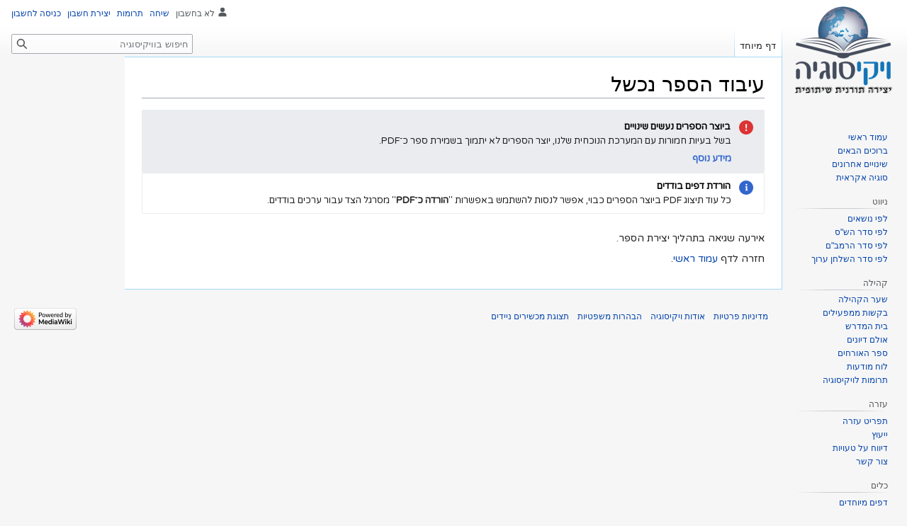

--- FILE ---
content_type: text/html; charset=UTF-8
request_url: https://www.betmidrash.org.il/index.php?title=%D7%9E%D7%99%D7%95%D7%97%D7%93:%D7%A1%D7%A4%D7%A8&bookcmd=rendering&return_to=%D7%A7%D7%98%D7%92%D7%95%D7%A8%D7%99%D7%94%3A%D7%AA%D7%A4%D7%99%D7%9C%D7%94+%D7%95%D7%A0%D7%A9%D7%99%D7%90%D7%AA+%D7%9B%D7%A4%D7%99%D7%9D+%D7%A4%D7%A8%D7%A7+%D7%95&collection_id=1ac8c1815d736ac0&writer=rl
body_size: 6384
content:
<!DOCTYPE html>
<html class="client-nojs" lang="he" dir="rtl">
<head>
<meta charset="UTF-8"/>
<title>עיבוד הספר נכשל – ויקיסוגיה</title>
<script>document.documentElement.className="client-js";RLCONF={"wgBreakFrames":!0,"wgSeparatorTransformTable":["",""],"wgDigitTransformTable":["",""],"wgDefaultDateFormat":"dmy","wgMonthNames":["","ינואר","פברואר","מרץ","אפריל","מאי","יוני","יולי","אוגוסט","ספטמבר","אוקטובר","נובמבר","דצמבר"],"wgRequestId":"ff6dd5af7be2b6f2849dc1fa","wgCSPNonce":!1,"wgCanonicalNamespace":"Special","wgCanonicalSpecialPageName":"Book","wgNamespaceNumber":-1,"wgPageName":"מיוחד:ספר","wgTitle":"ספר","wgCurRevisionId":0,"wgRevisionId":0,"wgArticleId":0,"wgIsArticle":!1,"wgIsRedirect":!1,"wgAction":"view","wgUserName":null,"wgUserGroups":["*"],"wgCategories":[],"wgPageContentLanguage":"he","wgPageContentModel":"wikitext","wgRelevantPageName":"מיוחד:ספר","wgRelevantArticleId":0,"wgIsProbablyEditable":!1,"wgRelevantPageIsProbablyEditable":!1,"wgMFDisplayWikibaseDescriptions":{"search":!1,"nearby":!1,"watchlist":!1,
"tagline":!1},"wgVisualEditor":{"pageLanguageCode":"he","pageLanguageDir":"rtl","pageVariantFallbacks":"he"},"wgMediaViewerOnClick":!0,"wgMediaViewerEnabledByDefault":!0,"wgNoticeProject":"wikipedia","wgEditSubmitButtonLabelPublish":!1};RLSTATE={"ext.gadget.ExternalLinkIcon":"ready","site.styles":"ready","noscript":"ready","user.styles":"ready","user":"ready","user.options":"loading","mediawiki.hlist":"ready","ext.collection.bookcreator.messageBox.styles":"ready","ext.collection.bookcreator.messageBox.icons":"ready","skins.vector.styles.legacy":"ready","ext.visualEditor.desktopArticleTarget.noscript":"ready"};RLPAGEMODULES=["ext.collection.bookcreator.messageBox","site","mediawiki.page.ready","skins.vector.legacy.js","ext.gadget.EditToolbar","ext.gadget.TemplateParamWizard","ext.gadget.Summarieslist","ext.gadget.refsToLeft","ext.gadget.create","ext.gadget.CiteTooltip","ext.gadget.Dwim","ext.gadget.feedback","ext.visualEditor.desktopArticleTarget.init",
"ext.visualEditor.targetLoader","ext.eventLogging","ext.centralNotice.geoIP"];</script>
<script>(RLQ=window.RLQ||[]).push(function(){mw.loader.implement("user.options@1hzgi",function($,jQuery,require,module){/*@nomin*/mw.user.tokens.set({"patrolToken":"+\\","watchToken":"+\\","csrfToken":"+\\"});mw.user.options.set({"variant":"he"});
});});</script>
<link rel="stylesheet" href="/load.php?lang=he&amp;modules=ext.collection.bookcreator.messageBox.icons%2Cstyles%7Cext.visualEditor.desktopArticleTarget.noscript%7Cmediawiki.hlist%7Cskins.vector.styles.legacy&amp;only=styles&amp;skin=vector"/>
<script async="" src="/load.php?lang=he&amp;modules=startup&amp;only=scripts&amp;raw=1&amp;skin=vector"></script>
<meta name="ResourceLoaderDynamicStyles" content=""/>
<link rel="stylesheet" href="/load.php?lang=he&amp;modules=ext.gadget.ExternalLinkIcon&amp;only=styles&amp;skin=vector"/>
<link rel="stylesheet" href="/load.php?lang=he&amp;modules=site.styles&amp;only=styles&amp;skin=vector"/>
<meta name="generator" content="MediaWiki 1.37.0"/>
<meta name="robots" content="noindex,nofollow"/>
<meta name="format-detection" content="telephone=no"/>
<link rel="shortcut icon" href="https://www.betmidrash.org.il/images/c/c9/Logo.png"/>
<link rel="search" type="application/opensearchdescription+xml" href="/opensearch_desc.php" title="ויקיסוגיה (he)"/>
<link rel="EditURI" type="application/rsd+xml" href="https://www.betmidrash.org.il/api.php?action=rsd"/>
<link rel="alternate" type="application/atom+xml" title="הזנת Atom של ויקיסוגיה" href="/index.php?title=%D7%9E%D7%99%D7%95%D7%97%D7%93:%D7%A9%D7%99%D7%A0%D7%95%D7%99%D7%99%D7%9D_%D7%90%D7%97%D7%A8%D7%95%D7%A0%D7%99%D7%9D&amp;feed=atom"/>
</head>
<body class="mediawiki rtl sitedir-rtl mw-hide-empty-elt ns--1 ns-special mw-special-Book page-מיוחד_ספר rootpage-מיוחד_ספר skin-vector action-view skin-vector-legacy"><div id="mw-page-base" class="noprint"></div>
<div id="mw-head-base" class="noprint"></div>
<div id="content" class="mw-body" role="main">
	<a id="top"></a>
	<div id="siteNotice"><!-- CentralNotice --></div>
	<div class="mw-indicators">
	</div>
	<h1 id="firstHeading" class="firstHeading" >עיבוד הספר נכשל</h1>
	<div id="bodyContent" class="vector-body">
		
		<div id="contentSub"></div>
		<div id="contentSub2"></div>
		
		<div id="jump-to-nav"></div>
		<a class="mw-jump-link" href="#mw-head">קפיצה לניווט</a>
		<a class="mw-jump-link" href="#searchInput">קפיצה לחיפוש</a>
		<div id="mw-content-text" class="mw-body-content"><div class="collection-maintenance-box collection-warning-box">
  <h5 class="collection-box-heading collection-icon-warning">ביוצר הספרים נעשים שינויים</h5>
  <p class="notice-text">
    בשל בעיות חמורות עם המערכת הנוכחית שלנו, יוצר הספרים לא יתמוך בשמירת ספר כ־PDF.
  </p>
  <ul class="hlist">
    <li><a href="https://www.mediawiki.org/wiki/Reading/Web/PDF_Functionality">מידע נוסף</a></li>
  </ul>
</div>

<div class="collection-maintenance-box collection-notice-box">
    <h5 class="collection-box-heading collection-icon-info">הורדת דפים בודדים</h5>
    <p class="notice-text">
        כל עוד תיצוג PDF ביוצר הספרים כבוי, אפשר לנסות להשתמש באפשרות "<b>הורדה כ־PDF</b>" מסרגל הצד עבור ערכים בודדים.
    </p>
</div><p>אירעה שגיאה בתהליך יצירת הספר.
</p><p id="mw-returnto">חזרה לדף <a href="/%D7%A2%D7%9E%D7%95%D7%93_%D7%A8%D7%90%D7%A9%D7%99" title="עמוד ראשי">עמוד ראשי</a>.</p>

<div class="printfooter">אוחזר מתוך "<a dir="ltr" href="https://www.betmidrash.org.il/מיוחד:ספר">https://www.betmidrash.org.il/מיוחד:ספר</a>"</div></div>
		<div id="catlinks" class="catlinks catlinks-allhidden" data-mw="interface"></div>
	</div>
</div>

<div id="mw-navigation">
	<h2>תפריט ניווט</h2>
	<div id="mw-head">
		<nav id="p-personal" class="mw-portlet mw-portlet-personal vector-user-menu-legacy vector-menu" aria-labelledby="p-personal-label" role="navigation" 
	 >
	<h3 id="p-personal-label" class="vector-menu-heading"> <span>כלים אישיים</span>
	</h3>
	<div class="vector-menu-content">
		
		<ul class="vector-menu-content-list"><li id="pt-anonuserpage" class="mw-list-item">לא בחשבון</li><li id="pt-anontalk" class="mw-list-item"><a href="/%D7%9E%D7%99%D7%95%D7%97%D7%93:%D7%94%D7%A9%D7%99%D7%97%D7%94_%D7%A9%D7%9C%D7%99" title="דיון על העריכות שנעשו מכתובת IP זו [n]" accesskey="n">שיחה</a></li><li id="pt-anoncontribs" class="mw-list-item"><a href="/%D7%9E%D7%99%D7%95%D7%97%D7%93:%D7%94%D7%AA%D7%A8%D7%95%D7%9E%D7%95%D7%AA_%D7%A9%D7%9C%D7%99" title="רשימת העריכות שנעשו מכתובת IP זו [y]" accesskey="y">תרומות</a></li><li id="pt-createaccount" class="mw-list-item"><a href="/index.php?title=%D7%9E%D7%99%D7%95%D7%97%D7%93:%D7%94%D7%A8%D7%A9%D7%9E%D7%94_%D7%9C%D7%97%D7%A9%D7%91%D7%95%D7%9F&amp;returnto=%D7%9E%D7%99%D7%95%D7%97%D7%93%3A%D7%A1%D7%A4%D7%A8&amp;returntoquery=bookcmd%3Drendering%26return_to%3D%25D7%25A7%25D7%2598%25D7%2592%25D7%2595%25D7%25A8%25D7%2599%25D7%2594%253A%25D7%25AA%25D7%25A4%25D7%2599%25D7%259C%25D7%2594%2B%25D7%2595%25D7%25A0%25D7%25A9%25D7%2599%25D7%2590%25D7%25AA%2B%25D7%259B%25D7%25A4%25D7%2599%25D7%259D%2B%25D7%25A4%25D7%25A8%25D7%25A7%2B%25D7%2595%26collection_id%3D1ac8c1815d736ac0%26writer%3Drl" title="מומלץ ליצור חשבון ולהיכנס אליו, אך אין חובה לעשות זאת">יצירת חשבון</a></li><li id="pt-login" class="mw-list-item"><a href="/index.php?title=%D7%9E%D7%99%D7%95%D7%97%D7%93:%D7%9B%D7%A0%D7%99%D7%A1%D7%94_%D7%9C%D7%97%D7%A9%D7%91%D7%95%D7%9F&amp;returnto=%D7%9E%D7%99%D7%95%D7%97%D7%93%3A%D7%A1%D7%A4%D7%A8&amp;returntoquery=bookcmd%3Drendering%26return_to%3D%25D7%25A7%25D7%2598%25D7%2592%25D7%2595%25D7%25A8%25D7%2599%25D7%2594%253A%25D7%25AA%25D7%25A4%25D7%2599%25D7%259C%25D7%2594%2B%25D7%2595%25D7%25A0%25D7%25A9%25D7%2599%25D7%2590%25D7%25AA%2B%25D7%259B%25D7%25A4%25D7%2599%25D7%259D%2B%25D7%25A4%25D7%25A8%25D7%25A7%2B%25D7%2595%26collection_id%3D1ac8c1815d736ac0%26writer%3Drl" title="מומלץ להיכנס לחשבון, אך אין חובה לעשות זאת [o]" accesskey="o">כניסה לחשבון</a></li></ul>
		
	</div>
</nav>

		<div id="left-navigation">
			<nav id="p-namespaces" class="mw-portlet mw-portlet-namespaces vector-menu vector-menu-tabs" aria-labelledby="p-namespaces-label" role="navigation" 
	 >
	<h3 id="p-namespaces-label" class="vector-menu-heading"> <span>מרחבי שם</span>
	</h3>
	<div class="vector-menu-content">
		
		<ul class="vector-menu-content-list"><li id="ca-nstab-special" class="selected mw-list-item"><a href="/index.php?title=%D7%9E%D7%99%D7%95%D7%97%D7%93:%D7%A1%D7%A4%D7%A8&amp;bookcmd=rendering&amp;return_to=%D7%A7%D7%98%D7%92%D7%95%D7%A8%D7%99%D7%94%3A%D7%AA%D7%A4%D7%99%D7%9C%D7%94+%D7%95%D7%A0%D7%A9%D7%99%D7%90%D7%AA+%D7%9B%D7%A4%D7%99%D7%9D+%D7%A4%D7%A8%D7%A7+%D7%95&amp;collection_id=1ac8c1815d736ac0&amp;writer=rl" title="זהו דף מיוחד, ולא ניתן לערוך אותו">דף מיוחד</a></li></ul>
		
	</div>
</nav>

			<nav id="p-variants" class="mw-portlet mw-portlet-variants emptyPortlet vector-menu-dropdown-noicon vector-menu vector-menu-dropdown" aria-labelledby="p-variants-label" role="navigation" 
	 >
	<input type="checkbox"
		id="p-variants-checkbox"
		role="button"
		aria-haspopup="true"
		data-event-name="ui.dropdown-p-variants"
		class=" vector-menu-checkbox" aria-labelledby="p-variants-label" />
	<h3 id="p-variants-label" class="vector-menu-heading"> <span>הגווני שפה</span>
			<span class="vector-menu-checkbox-expanded">מורחב</span>
			<span class="vector-menu-checkbox-collapsed">מוסתר</span>
	</h3>
	<div class="vector-menu-content">
		
		<ul class="vector-menu-content-list"></ul>
		
	</div>
</nav>

		</div>
		<div id="right-navigation">
			<nav id="p-views" class="mw-portlet mw-portlet-views emptyPortlet vector-menu vector-menu-tabs" aria-labelledby="p-views-label" role="navigation" 
	 >
	<h3 id="p-views-label" class="vector-menu-heading"> <span>צפיות</span>
	</h3>
	<div class="vector-menu-content">
		
		<ul class="vector-menu-content-list"></ul>
		
	</div>
</nav>

			<nav id="p-cactions" class="mw-portlet mw-portlet-cactions emptyPortlet vector-menu-dropdown-noicon vector-menu vector-menu-dropdown" aria-labelledby="p-cactions-label" role="navigation"  title="אפשרויות נוספות"
	 >
	<input type="checkbox"
		id="p-cactions-checkbox"
		role="button"
		aria-haspopup="true"
		data-event-name="ui.dropdown-p-cactions"
		class=" vector-menu-checkbox" aria-labelledby="p-cactions-label" />
	<h3 id="p-cactions-label" class="vector-menu-heading"> <span>עוד</span>
			<span class="vector-menu-checkbox-expanded">מורחב</span>
			<span class="vector-menu-checkbox-collapsed">מוסתר</span>
	</h3>
	<div class="vector-menu-content">
		
		<ul class="vector-menu-content-list"></ul>
		
	</div>
</nav>

			<div id="p-search" role="search" class="vector-search-box">
	<div>
		<h3 >
			<label for="searchInput">חיפוש</label>
		</h3>
		<form action="/index.php" id="searchform">
			<div id="simpleSearch" data-search-loc="header-navigation">
				<input type="search" name="search" placeholder="חיפוש בוויקיסוגיה" autocapitalize="sentences" title="‏חיפוש בוויקיסוגיה‏ [f]" accesskey="f" id="searchInput"/>
				<input type="hidden" name="title" value="מיוחד:חיפוש"/>
				<input type="submit" name="fulltext" value="חיפוש" title="חיפוש טקסט זה בדפים" id="mw-searchButton" class="searchButton mw-fallbackSearchButton"/>
				<input type="submit" name="go" value="לדף" title="מעבר לדף בשם הזה בדיוק, אם הוא קיים" id="searchButton" class="searchButton"/>
			</div>
		</form>
	</div>
</div>

		</div>
	</div>
	
<div id="mw-panel">
	<div id="p-logo" role="banner">
		<a class="mw-wiki-logo" href="/%D7%A2%D7%9E%D7%95%D7%93_%D7%A8%D7%90%D7%A9%D7%99"
			title="ביקור בעמוד הראשי"></a>
	</div>
	<nav id="p-navigation" class="mw-portlet mw-portlet-navigation vector-menu vector-menu-portal portal" aria-labelledby="p-navigation-label" role="navigation" 
	 >
	<h3 id="p-navigation-label" class="vector-menu-heading"> <span>ניווט</span>
	</h3>
	<div class="vector-menu-content">
		
		<ul class="vector-menu-content-list"><li id="n-mainpage" class="mw-list-item"><a href="/%D7%A2%D7%9E%D7%95%D7%93_%D7%A8%D7%90%D7%A9%D7%99" title="ביקור בעמוד הראשי [z]" accesskey="z">עמוד ראשי</a></li><li id="n-ברוכים-הבאים" class="mw-list-item"><a href="/%D7%95%D7%99%D7%A7%D7%99%D7%A1%D7%95%D7%92%D7%99%D7%94:%D7%91%D7%A8%D7%95%D7%9B%D7%99%D7%9D_%D7%94%D7%91%D7%90%D7%99%D7%9D">ברוכים הבאים</a></li><li id="n-recentchanges" class="mw-list-item"><a href="/%D7%9E%D7%99%D7%95%D7%97%D7%93:%D7%A9%D7%99%D7%A0%D7%95%D7%99%D7%99%D7%9D_%D7%90%D7%97%D7%A8%D7%95%D7%A0%D7%99%D7%9D" title="רשימת השינויים האחרונים באתר [r]" accesskey="r">שינויים אחרונים</a></li><li id="n-randompage" class="mw-list-item"><a href="/%D7%9E%D7%99%D7%95%D7%97%D7%93:%D7%90%D7%A7%D7%A8%D7%90%D7%99" title="טעינת דף אקראי [x]" accesskey="x">סוגיה אקראית</a></li></ul>
		
	</div>
</nav>

	<nav id="p-ניווט" class="mw-portlet mw-portlet-ניווט vector-menu vector-menu-portal portal" aria-labelledby="p-ניווט-label" role="navigation" 
	 >
	<h3 id="p-ניווט-label" class="vector-menu-heading"> <span>ניווט</span>
	</h3>
	<div class="vector-menu-content">
		
		<ul class="vector-menu-content-list"><li id="n-לפי-נושאים" class="mw-list-item"><a href="/%D7%A7%D7%98%D7%92%D7%95%D7%A8%D7%99%D7%94:%D7%9B%D7%9C_%D7%94%D7%A0%D7%95%D7%A9%D7%90%D7%99%D7%9D">לפי נושאים</a></li><li id="n-לפי-סדר-הש&quot;ס" class="mw-list-item"><a href="/%D7%A7%D7%98%D7%92%D7%95%D7%A8%D7%99%D7%94:%D7%AA%D7%9C%D7%9E%D7%95%D7%93_%D7%91%D7%91%D7%9C%D7%99">לפי סדר הש&quot;ס</a></li><li id="n-לפי-סדר-הרמב&quot;ם" class="mw-list-item"><a href="/%D7%A7%D7%98%D7%92%D7%95%D7%A8%D7%99%D7%94:%D7%A8%D7%9E%D7%91%22%D7%9D">לפי סדר הרמב&quot;ם</a></li><li id="n-לפי-סדר-השלחן-ערוך" class="mw-list-item"><a href="/%D7%A7%D7%98%D7%92%D7%95%D7%A8%D7%99%D7%94:%D7%A9%D7%9C%D7%97%D7%9F_%D7%A2%D7%A8%D7%95%D7%9A">לפי סדר השלחן ערוך</a></li></ul>
		
	</div>
</nav>
<nav id="p-קהילה" class="mw-portlet mw-portlet-קהילה vector-menu vector-menu-portal portal" aria-labelledby="p-קהילה-label" role="navigation" 
	 >
	<h3 id="p-קהילה-label" class="vector-menu-heading"> <span>קהילה</span>
	</h3>
	<div class="vector-menu-content">
		
		<ul class="vector-menu-content-list"><li id="n-portal" class="mw-list-item"><a href="/%D7%95%D7%99%D7%A7%D7%99%D7%A1%D7%95%D7%92%D7%99%D7%94:%D7%A9%D7%A2%D7%A8_%D7%94%D7%A7%D7%94%D7%99%D7%9C%D7%94" title="אודות המיזם, איך אפשר לעזור, איפה למצוא דברים">שער הקהילה</a></li><li id="n-בקשות-ממפעילים" class="mw-list-item"><a href="/%D7%95%D7%99%D7%A7%D7%99%D7%A1%D7%95%D7%92%D7%99%D7%94:%D7%91%D7%A7%D7%A9%D7%95%D7%AA_%D7%9E%D7%9E%D7%A4%D7%A2%D7%99%D7%9C%D7%99%D7%9D">בקשות ממפעילים</a></li><li id="n-בית-המדרש" class="mw-list-item"><a href="/%D7%95%D7%99%D7%A7%D7%99%D7%A1%D7%95%D7%92%D7%99%D7%94:%D7%91%D7%99%D7%AA_%D7%94%D7%9E%D7%93%D7%A8%D7%A9">בית המדרש</a></li><li id="n-אולם-דיונים" class="mw-list-item"><a href="/%D7%95%D7%99%D7%A7%D7%99%D7%A1%D7%95%D7%92%D7%99%D7%94:%D7%90%D7%95%D7%9C%D7%9D_%D7%93%D7%99%D7%95%D7%A0%D7%99%D7%9D">אולם דיונים</a></li><li id="n-ספר-האורחים" class="mw-list-item"><a href="/%D7%95%D7%99%D7%A7%D7%99%D7%A1%D7%95%D7%92%D7%99%D7%94:%D7%A1%D7%A4%D7%A8_%D7%90%D7%95%D7%A8%D7%97%D7%99%D7%9D">ספר האורחים</a></li><li id="n-לוח-מודעות" class="mw-list-item"><a href="/%D7%95%D7%99%D7%A7%D7%99%D7%A1%D7%95%D7%92%D7%99%D7%94:%D7%9C%D7%95%D7%97_%D7%9E%D7%95%D7%93%D7%A2%D7%95%D7%AA">לוח מודעות</a></li><li id="n-תרומות-לויקיסוגיה" class="mw-list-item"><a href="/%D7%95%D7%99%D7%A7%D7%99%D7%A1%D7%95%D7%92%D7%99%D7%94:%D7%AA%D7%A8%D7%95%D7%9E%D7%95%D7%AA">תרומות לויקיסוגיה</a></li></ul>
		
	</div>
</nav>
<nav id="p-עזרה" class="mw-portlet mw-portlet-עזרה vector-menu vector-menu-portal portal" aria-labelledby="p-עזרה-label" role="navigation" 
	 >
	<h3 id="p-עזרה-label" class="vector-menu-heading"> <span>עזרה</span>
	</h3>
	<div class="vector-menu-content">
		
		<ul class="vector-menu-content-list"><li id="n-תפריט-עזרה" class="mw-list-item"><a href="/%D7%A2%D7%96%D7%A8%D7%94:%D7%AA%D7%A4%D7%A8%D7%99%D7%98_%D7%A8%D7%90%D7%A9%D7%99">תפריט עזרה</a></li><li id="n-ייעוץ" class="mw-list-item"><a href="/%D7%A2%D7%96%D7%A8%D7%94:%D7%99%D7%99%D7%A2%D7%95%D7%A5">ייעוץ</a></li><li id="n-דיווח-על-טעויות" class="mw-list-item"><a href="/%D7%95%D7%99%D7%A7%D7%99%D7%A1%D7%95%D7%92%D7%99%D7%94:%D7%93%D7%99%D7%95%D7%95%D7%97_%D7%A2%D7%9C_%D7%98%D7%A2%D7%95%D7%99%D7%95%D7%AA">דיווח על טעויות</a></li><li id="n-צור-קשר" class="mw-list-item"><a href="/%D7%95%D7%99%D7%A7%D7%99%D7%A1%D7%95%D7%92%D7%99%D7%94:%D7%A6%D7%95%D7%A8_%D7%A7%D7%A9%D7%A8">צור קשר</a></li></ul>
		
	</div>
</nav>
<nav id="p-tb" class="mw-portlet mw-portlet-tb vector-menu vector-menu-portal portal" aria-labelledby="p-tb-label" role="navigation" 
	 >
	<h3 id="p-tb-label" class="vector-menu-heading"> <span>כלים</span>
	</h3>
	<div class="vector-menu-content">
		
		<ul class="vector-menu-content-list"><li id="t-specialpages" class="mw-list-item"><a href="/%D7%9E%D7%99%D7%95%D7%97%D7%93:%D7%93%D7%A4%D7%99%D7%9D_%D7%9E%D7%99%D7%95%D7%97%D7%93%D7%99%D7%9D" title="רשימה של כל הדפים המיוחדים [q]" accesskey="q">דפים מיוחדים</a></li><li id="t-print" class="mw-list-item"><a href="javascript:print();" rel="alternate" title="גרסה להדפסה של דף זה [p]" accesskey="p">גרסה להדפסה</a></li></ul>
		
	</div>
</nav>

	
</div>

</div>
<footer id="footer" class="mw-footer" role="contentinfo" >
	<ul id="footer-info" >
</ul>

	<ul id="footer-places" >
	<li id="footer-places-privacy"><a href="/%D7%95%D7%99%D7%A7%D7%99%D7%A1%D7%95%D7%92%D7%99%D7%94:%D7%9E%D7%93%D7%99%D7%A0%D7%99%D7%95%D7%AA_%D7%94%D7%A4%D7%A8%D7%98%D7%99%D7%95%D7%AA" title="ויקיסוגיה:מדיניות הפרטיות">מדיניות פרטיות</a></li>
	<li id="footer-places-about"><a href="/%D7%95%D7%99%D7%A7%D7%99%D7%A1%D7%95%D7%92%D7%99%D7%94:%D7%90%D7%95%D7%93%D7%95%D7%AA" title="ויקיסוגיה:אודות">אודות ויקיסוגיה</a></li>
	<li id="footer-places-disclaimer"><a href="/%D7%95%D7%99%D7%A7%D7%99%D7%A1%D7%95%D7%92%D7%99%D7%94:%D7%94%D7%91%D7%94%D7%A8%D7%95%D7%AA_%D7%9E%D7%A9%D7%A4%D7%98%D7%99%D7%95%D7%AA" title="ויקיסוגיה:הבהרות משפטיות">הבהרות משפטיות</a></li>
	<li id="footer-places-mobileview"><a href="https://www.betmidrash.org.il/index.php?title=%D7%9E%D7%99%D7%95%D7%97%D7%93:%D7%A1%D7%A4%D7%A8&amp;bookcmd=rendering&amp;return_to=%D7%A7%D7%98%D7%92%D7%95%D7%A8%D7%99%D7%94%3A%D7%AA%D7%A4%D7%99%D7%9C%D7%94+%D7%95%D7%A0%D7%A9%D7%99%D7%90%D7%AA+%D7%9B%D7%A4%D7%99%D7%9D+%D7%A4%D7%A8%D7%A7+%D7%95&amp;collection_id=1ac8c1815d736ac0&amp;writer=rl&amp;mobileaction=toggle_view_mobile" class="noprint stopMobileRedirectToggle">תצוגת מכשירים ניידים</a></li>
</ul>

	<ul id="footer-icons" class="noprint">
	<li id="footer-poweredbyico"><a href="https://www.mediawiki.org/"><img src="/resources/assets/poweredby_mediawiki_88x31.png" alt="Powered by MediaWiki" srcset="/resources/assets/poweredby_mediawiki_132x47.png 1.5x, /resources/assets/poweredby_mediawiki_176x62.png 2x" width="88" height="31" loading="lazy"/></a></li>
</ul>

</footer>


<script>
  (function(i,s,o,g,r,a,m){i['GoogleAnalyticsObject']=r;i[r]=i[r]||function(){
  (i[r].q=i[r].q||[]).push(arguments)},i[r].l=1*new Date();a=s.createElement(o),
  m=s.getElementsByTagName(o)[0];a.async=1;a.src=g;m.parentNode.insertBefore(a,m)
  })(window,document,'script','//www.google-analytics.com/analytics.js','ga');

  ga('create', 'UA-76390800-1', 'auto');
  ga('send', 'pageview');

</script>
<script type="text/javascript" src="https://analytics.example.com/tracking.js"></script>

<script>(RLQ=window.RLQ||[]).push(function(){mw.config.set({"wgBackendResponseTime":2003});});</script>
</body></html>

--- FILE ---
content_type: text/css; charset=utf-8
request_url: https://www.betmidrash.org.il/load.php?lang=he&modules=ext.gadget.ExternalLinkIcon&only=styles&skin=vector
body_size: 69
content:
.external{padding:0 !important;background:none !important}

--- FILE ---
content_type: text/css; charset=utf-8
request_url: https://www.betmidrash.org.il/load.php?lang=he&modules=site.styles&only=styles&skin=vector
body_size: 16192
content:
@import url(https://fonts.googleapis.com/css?family=Varela+Round);.body{font-family:'Varela Round',sans-serif}.mw-body{font-family:'Varela Round',sans-serif;margin:0 11em}pre{overflow-x:auto}.mw-tag-marker:last-child:after{content:'\200b'}pre{overflow-x:auto}span.nikud{color:#002bb8;cursor:pointer;font-size:125%}span.nikud:hover{font-size:175%}.page-עמוד_ראשי .floatleft{margin-right:15px;margin-bottom:15px}.page-עמוד_ראשי.action-view #firstHeading{display:none}#mw-dismissable-notice{width:80%}#editpage-specialchars a{text-decoration:none}#editpage-specialchars a:hover{text-decoration:underline}.references{font-size:90%}.action-info :target,.citation:target{background-color:#DEF;background-color:rgba(0,127,255,0.133)}div.sharedUploadNotice,#shared-image-dup,#shared-image-conflict{font-style:normal}#shared-image-desc{direction:ltr}#shared-image-desc .filehistory{float:right;clear:both;direction:rtl}#interwiki-completelist{font-weight:bold}.IPA{font-family:Gentium}.Unicode{font-family:Gentium;font-family :inherit}.latinx{font-family:Gentium;font-family :inherit}.polytonic{font-family:Gentium;font-family :inherit}div.toplink div{position:static !important}.infobox{float:left;clear:left;border:1px solid #aaaaaa;background-color:#f9f9f9;color:black;margin-bottom:0.5em;margin-right:1em;padding:0.2em;font-size:0.9em;line-height:1.4em}table.infobox{width:18em}.infobox-nowrap-labels th{white-space:nowrap}.infobox-padded td,.infobox-padded th{padding:0.4em 0.8em 0.4em 0em}.infobox td,.infobox th{vertical-align:top;text-align:right}.infobox caption{font-size:larger;margin-left:inherit;font-weight:bold}.infobox.bordered{border-collapse:collapse}.infobox.bordered td,.infobox.bordered th{border:1px solid #aaaaaa}.infobox.top-bordered td,.infobox.top-bordered th{border-top:1px solid #aaaaaa}.infobox.bordered .borderless td,.infobox.bordered .borderless th,.infobox.top-bordered .borderless th,.infobox.top-bordered .borderless td,.infobox td.borderless,.infobox th.borderless{border:0}.infobox .infobox{float:none;font-size:100%;margin:0;padding:0;width:100%}.infobox.iGray th{background-color:#DFDFDF;text-align:right;font-weight:normal}.infobox.iPink th{background-color:#FFB2B2;text-align:right;font-weight:normal}.infobox.iOrange th{background-color:#FFCFB2;text-align:right;font-weight:normal}.infobox.iYellow th{background-color:#F6FFB2;text-align:right;font-weight:normal}.infobox.iOlive th{background-color:#D9FFB2;text-align:right;font-weight:normal}.infobox.iGreen th{background-color:#BDFFB2;text-align:right;font-weight:normal}.infobox.iBlue th{background-color:#B2C6FF;text-align:right;font-weight:normal}.infobox.iPurple th{background-color:#BBB2FF;text-align:right;font-weight:normal}.infobox.iLightPurple th{background-color:#D9B2FF;text-align:right;font-weight:normal}.infobox.iBrown th{background-color:#E7DCC4;text-align:right;font-weight:normal}.infobox.iDarkKhaki th{background-color:#BDB76B;text-align:right;font-weight:normal}.infobox.iKhaki th{background-color:#F0E68C;text-align:right;font-weight:normal}.infobox.iGold th{background-color:#FFD700;text-align:right;font-weight:normal}.infobox.iDarkGold th{background-color:#DAA520;text-align:right;font-weight:normal}.infobox.iSilver th{background-color:#C0C0C0;text-align:right;font-weight:normal}div.Boxmerge,div.NavFrame{border-collapse:collapse;border:1px #aaaaaa solid;font-size:95%;margin:0;padding:2px;text-align:center}div.Boxmerge div.NavFrame{border-style:none;border-style:hidden}div.NavFrame + div.NavFrame{border-top-style:none;border-top-style:hidden}div.NavPic{background-color:#FFFFFF;float:left;margin:0;margin-top:0.5em;padding:2px}div.NavFrame div.NavHead{background-color:#ccccff;font-size:100%;font-weight:bold;height:1.6em;position:relative}div.NavFrame p{font-size:100%}div.NavFrame div.NavContent{font-size:100%}div.NavFrame div.NavContent p{font-size:100%}div.NavEnd{clear:both;line-height:1px;margin:0;padding:0}a.NavToggle{font-size:80%;font-weight:normal;left:3px;position:absolute;top:0}.navbox{background-color:#f9f9f9;border:1px solid #aaa;clear:both;font-size:90%;margin:1em 0 0;padding:2px;text-align:center;width:100%}table.navbox th{background-color:#ccf}.navbox-abovebelow,th.navbox-group,.navbox-subgroup .navbox-title{background:#ddddff none repeat scroll 0 0}th.navbox-group{text-align:left;white-space:nowrap}.navbox-group,.navbox-title,.navbox-abovebelow{line-height:1.5em;padding:0.25em 1em;text-align:center}.navbox-inner,.navbox-subgroup{width:100%}@media print{.navbox{display:none}.annontalktip{display:none}#contentSub{display:none}.feedbackWrapper{display:none}}@media screen{.loadingTabsTemplate{display:block}.tabsTemplate{display:none}}@media print{.printfooter{display:none}}.audiolink a{background:url(//upload.wikimedia.org/wikipedia/commons/thumb/b/b5/Loudspeaker_rtl.svg/11px-Loudspeaker_rtl.svg.png) center right no-repeat !important;padding-left:0 !important;padding-right:16px !important;display:inline-block}.newpage{background-color:#FF0000;color:#FFFFFF}.grayText,.grayText a,.grayText a.stub{color:#999999}.CategoryTreeLabelPage,.CategoryTreeParents,.CategoryTreeNotice{font-style:normal}.toclimit-2 .toclevel-2,.toclimit-3 .toclevel-3,.toclimit-4 .toclevel-4,.toclimit-5 .toclevel-5,.toclimit-6 .toclevel-6,.toclimit-7 .toclevel-7{display:none}table.plprotected{border:1px solid #AFAFAF;background-color:#FFFFFF;width:75%;margin-top:5px;margin-bottom:5px;padding:.2em;text-align:center;clear:both}td.plprotected{margin-right:1em;margin-left:1em;text-align:center;vertical-align:middle;width:75px}.chess-template td{vertical-align:middle;text-align:center}.mw-tag-מחיקת_הודעה,.mw-tag-לחצנים,.mw-tag-ריקון,.mw-tag-אולטרה-קצרמר,.mw-tag-ריקון-שיחה,.mw-tag-דואל,.mw-tag-חזרות,.mw-tag-הסרת-קטגוריות,.mw-tag-מילים-בעייתיות,.mw-tag-מילים_בעייתיות,.mw-tag-אוהב,.mw-tag-אות_סופית_באמצע_מילה,.mw-tag-הוספת_תבנית_חשודה,.mw-tag-חדש-למחיקה,.mw-tag-blanking,.mw-tag-emoji{background:#ffe0e0}.mw-tag-לבדיקה_נוספת{background:#ffe6b3}.mw-tag-מחיקת-הודעה{background:#fcefb0}#mw-editbutton-hr,#mw-editbutton-italic,#mw-editbutton-media{display:none}table.fmbox{clear:both;margin:0.2em 0;width:100%;border:1px solid #aaa;border-radius:4px;background:#f9f9f9}table.fmbox-system{background:#f9f9f9}table.fmbox-warning{border:1px solid #bb7070;background:#ffdbdb}table.fmbox-important{background:#F5F5DC}table.fmbox-attention{background:#FFFFCC}table.fmbox-editnotice{background:transparent}th.mbox-text,td.mbox-text{border:none;padding:0.25em;width:100%}td.mbox-image{border:none;padding:2px 0.9em 2px 0;text-align:center}td.mbox-imageright{border:none;padding:2px 0 2px 0.9em;text-align:center}td.mbox-empty-cell{border:none;padding:0;width:1px}#table-cell-2{text-align:right;padding-right:1em}#pagehistory span.mw-revdelundel-link{display:none}table.valigntop tr{vertical-align:top}li[id|="cite_note-hebrewRTL"]{direction:rtl;text-align:right}li[id|="cite_note-LTR"]{direction:ltr;margin-left:3.2em;text-align:left}.wikiEditor-ui-toolbar .group .tool-select .menu .options{overflow:auto;max-height:30em}.wikiEditor-ui-toolbar .group .tool-select .options .option{padding:0.5em 0.5em 0.5em 3em}.wpAbbreviation{border-bottom:1px dotted #696969;cursor:help}.aTogglesContainer{clear:both}.imgtoggleboxTitle{display:none}.client-js .noJavascript{display:none}ol.references{margin:0}.mw-content-ltr ol.references,.mw-content-rtl ol.references{margin:0}ol.references li{margin:0 3em}ol.refDisplayScroll{max-height:20em;overflow-y:auto;margin:0}ol.refDisplayHide{display:none }.globegris{background:url(//upload.wikimedia.org/wikipedia/commons/1/10/Wikipedia-logo-v2-200px-transparent.png)}span.texhtml{white-space:nowrap}.hebrewRefList .references{list-style:hebrew}.upper-roman-list ol{list-style:upper-roman}.lower-roman-list ol{list-style:lower-roman}.upper-latin-list ol{list-style:upper-latin}.lower-latin-list ol{list-style:lower-latin}.hebrew-list ol{list-style:hebrew}.sysop-show,.autopatrolled-show{display:none}#templatesList{float:right}.hebrewQuotation{font-family:David,serif;font-size:120%}.engQuotation{font-family:"Times New Roman",serif;font-size:120%}#content a[href$=".pdf"].external,#content a[href*=".pdf?"].external,#content a[href*=".pdf#"].external,#content a[href$=".PDF"].external,#content a[href*=".PDF?"].external,#content a[href*=".PDF#"].external,#mw_content a[href$=".pdf"].external,#mw_content a[href*=".pdf?"].external,#mw_content a[href*=".pdf#"].external,#mw_content a[href$=".PDF"].external,#mw_content a[href*=".PDF?"].external,#mw_content a[href*=".PDF#"].external{background:url(//upload.wikimedia.org/wikipedia/commons/2/23/Icons-mini-file_acrobat.gif) no-repeat left !important;padding-left:18px !important}#content a[href$=".xls"].external,#content a[href*=".xls?"].external,#content a[href*=".xls#"].external,#content a[href$=".XLS"].external,#content a[href*=".XLS?"].external,#content a[href*=".XLS#"].external,#mw_content a[href$=".xls"].external,#mw_content a[href*=".xls?"].external,#mw_content a[href*=".xls#"].external,#mw_content a[href$=".XLS"].external,#mw_content a[href*=".XLS?"].external,#mw_content a[href*=".XLS#"].external{background:url(//upload.wikimedia.org/wikipedia/commons/thumb/b/ba/Page_white_excel.png/15px-Page_white_excel.png) no-repeat left !important;padding-left:18px !important;display:inline-block}#content a[href$=".doc"].external,#content a[href*=".doc?"].external,#content a[href*=".doc#"].external,#content a[href$=".docx"].external,#content a[href*=".docx?"].external,#content a[href*=".docx#"].external,#content a[href$=".DOC"].external,#content a[href*=".DOC?"].external,#content a[href*=".DOC#"].external,#content a[href$=".DOCX"].external,#content a[href*=".DOCX?"].external,#content a[href*=".DOCX#"].external,#mw_content a[href$=".doc"].external,#mw_content a[href*=".doc?"].external,#mw_content a[href*=".doc#"].external,#mw_content a[href$=".DOC"].external,#mw_content a[href*=".DOC?"].external,#mw_content a[href*=".DOC#"].external,#mw_content a[href$=".docx"].external,#mw_content a[href*=".docx?"].external,#mw_content a[href*=".docx#"].external,#mw_content a[href$=".DOCX"].external,#mw_content a[href*=".DOCX?"].external,#mw_content a[href*=".DOCX#"].external{background:url(//upload.wikimedia.org/wikipedia/he/thumb/1/1e/Word-icon.svg/16px-Word-icon.svg.png) no-repeat left !important;padding-left:18px !important;display:inline-block}.catlist-in-columns{-webkit-column-width:20em;-moz-column-width:20em;-ms-column-width:20em;column-width:20em}.pgn-sourcegame{display:none }.tabWrapper.ui-widget{font-size:1em}.tabWrapper .ui-tabs-nav{background:transparent;border-width:0 0 1px 0}.tabWrapper .ui-tabs-nav a{color:black;font-weight:bold}.transborder{border:solid transparent}* html .transborder{border:solid #000001;filter:chroma(color=#000001)}.rot90{-webkit-transform:rotate(90deg);-moz-transform:rotate(90deg);-ms-transform:rotate(90deg);-o-transform:rotate(90deg);transform:rotate(90deg)}.rot180{-webkit-transform:rotate(180deg);-moz-transform:rotate(180deg);-ms-transform:rotate(180deg);-o-transform:rotate(180deg);transform:rotate(180deg)}.rot270{-webkit-transform:rotate(270deg);-moz-transform:rotate(270deg);-ms-transform:rotate(270deg);-o-transform:rotate(270deg);transform:rotate(270deg)}.page-עמוד_ראשי #p-lang .body{max-height:650px;overflow:auto}@media screen and (-ms-high-contrast:active),(-ms-high-contrast:none){code{display:inline-block}}.geo-default,.geo-dms,.geo-dec{display:inline}.geo-nondefault,.geo-multi-punct{display:none}.longitude,.latitude{white-space:nowrap}.geo-default{display:inline-block}#summariesList .clickable-edit-summary{unicode-bidi:embed}.mw-listgrouprights-table li span code:last-child{direction:ltr;unicode-bidi:-moz-isolate;unicode-bidi:-webkit-isolate;unicode-bidi:isolate}.ui-dialog{right:auto}.ui-autocomplete{right:inherit}.messagebox{width:80%;margin:0 auto 1em auto;padding:0.2em;border:1px solid #AAA;background:#F9F9F9}.messagebox.merge{border:1px solid #C0B8CC;background:#F0E5FF;text-align:center}.messagebox.cleanup{border:1px solid #9F9FFF;background:#EFEFFF;text-align:center}.messagebox .standard-talk{border:1px solid #C0C090;background:#F8EABA}.messagebox.nested-talk{width:100%;margin:2px 4px 2px 4px;border:1px solid #C0C090;background:#F8EABA}.messagebox.small{float:right;clear:both;width:238px;margin:0 0 1em 1em;font-size:85%;line-height:1.25em}.ace_search .ace_search_field{direction:ltr}.registered_only,.sysop_only{display:none}.parameters,.paramvalidator-wrapper{display:none;z-index:3}.paramvalidator-error{color:red;font-weight:bold}.ve-ui-surface .paramvalidator-error{display:none}#Recentchangestext{clear:both}sup.reference{display:inline-block}.tocnumber::after{content:none;padding-left:0}.tocnumber,.toctext{display:inline}#mw-ext-cite-cite_section_preview_references_header{color:green}.rtl a.external.free,.rtl a.external.autonumber{direction:ltr;unicode-bidi:-moz-isolate;unicode-bidi:-webkit-isolate;unicode-bidi:isolate;display:inline-block}[dir='ltr'],[dir='rtl']{unicode-bidi:-webkit-isolate;unicode-bidi:-moz-isolate;unicode-bidi:-ms-isolate;unicode-bidi:isolate}bdo[dir='ltr'],bdo[dir='rtl']{unicode-bidi:bidi-override;unicode-bidi:-webkit-isolate-override;unicode-bidi:-moz-isolate-override;unicode-bidi:-ms-isolate-override;unicode-bidi:isolate-override}#mw-anon-edit-warning img{opacity:0.75}#mw-anon-edit-warning img:hover{opacity:1}#pagehistory input[type=checkbox]{display:none}.action-history button[name="revisiondelete"],button[name=editchangetags]{display:none}.ElementOpacity:hover{opacity:1 !important}.hlist dl,.hlist ol,.hlist ul{margin:0;padding:0}.hlist dd,.hlist dt,.hlist li{margin:0;display:inline}.hlist.inline,.hlist.inline dl,.hlist.inline ol,.hlist.inline ul,.hlist dl dl,.hlist dl ol,.hlist dl ul,.hlist ol dl,.hlist ol ol,.hlist ol ul,.hlist ul dl,.hlist ul ol,.hlist ul ul{display:inline}.hlist .mw-empty-li,.hlist .mw-empty-elt{display:none}.hlist dt:after{content:":"}.hlist dd:after,.hlist li:after{content:" • ";font-weight:bold}.hlist dd:last-child:after,.hlist dt:last-child:after,.hlist li:last-child:after{content:none}.hlist dd dd:first-child:before,.hlist dd dt:first-child:before,.hlist dd li:first-child:before,.hlist dt dd:first-child:before,.hlist dt dt:first-child:before,.hlist dt li:first-child:before,.hlist li dd:first-child:before,.hlist li dt:first-child:before,.hlist li li:first-child:before{content:" (";font-weight:normal}.hlist dd dd:last-child:after,.hlist dd dt:last-child:after,.hlist dd li:last-child:after,.hlist dt dd:last-child:after,.hlist dt dt:last-child:after,.hlist dt li:last-child:after,.hlist li dd:last-child:after,.hlist li dt:last-child:after,.hlist li li:last-child:after{content:")";font-weight:normal}.hlist ol{counter-reset:listitem}.hlist ol > li{counter-increment:listitem}.hlist ol > li:before{content:" " counter(listitem) "\a0"}.hlist dd ol > li:first-child:before,.hlist dt ol > li:first-child:before,.hlist li ol > li:first-child:before{content:" (" counter(listitem) "\a0"}.nowrap{white-space:nowrap }.hewiki-columns-nobreak-list li,.hewiki-columns-nobreak-list .CategoryTreeItem{-webkit-column-break-inside:avoid;page-break-inside:avoid;break-inside:avoid-column}.mobileonly{display:none}.action-view.ns-0 a[title^='תבנית:'].new{display:none}.image-highlight-here{background-color:lightgrey}.image-highlight-here:hover:after{content:'אתם נמצאים כאן';position:absolute;background:lightyellow;padding:8px 1px 1px 1px}.mw-cite-dir-ltr{direction:ltr;text-align:left}.mw-cite-dir-rtl{direction:rtl;text-align:right}#coordinates{font-size:small;text-transform:none;white-space:nowrap}.propertylink-wikidata-qualifier{unicode-bidi:isolate}table.ambox{margin:0 10%;border:1px solid #a2a9b1;border-right:10px solid #36c;background-color:#fbfbfb;box-sizing:border-box}.mw-prefs-buttons{filter:brightness(1)}@media screen{div.toplink{position:absolute;top:-40px;z-index:98}}@media print{div.toplink{position:absolute;top:0px;left:0px}}a:visited{color:#5A3696}div.vector-menu{z-index:100}

--- FILE ---
content_type: text/javascript; charset=utf-8
request_url: https://www.betmidrash.org.il/load.php?lang=he&modules=startup&only=scripts&raw=1&skin=vector
body_size: 46716
content:
function isCompatible(ua){return!!((function(){'use strict';return!this&&Function.prototype.bind&&window.JSON;}())&&'querySelector'in document&&'localStorage'in window&&'addEventListener'in window&&!ua.match(/MSIE 10|NetFront|Opera Mini|S40OviBrowser|MeeGo|Android.+Glass|^Mozilla\/5\.0 .+ Gecko\/$|googleweblight|PLAYSTATION|PlayStation/));}if(!isCompatible(navigator.userAgent)){document.documentElement.className=document.documentElement.className.replace(/(^|\s)client-js(\s|$)/,'$1client-nojs$2');while(window.NORLQ&&NORLQ[0]){NORLQ.shift()();}NORLQ={push:function(fn){fn();}};RLQ={push:function(){}};}else{if(window.performance&&performance.mark){performance.mark('mwStartup');}(function(){'use strict';var mw,log,con=window.console;function logError(topic,data){var msg,e=data.exception;if(con.log){msg=(e?'Exception':'Error')+' in '+data.source+(data.module?' in module '+data.module:'')+(e?':':'.');con.log(msg);if(e&&con.warn){con.warn(e);}}}function Map(){this.values=Object.create(null);}
Map.prototype={constructor:Map,get:function(selection,fallback){var results,i;fallback=arguments.length>1?fallback:null;if(Array.isArray(selection)){results={};for(i=0;i<selection.length;i++){if(typeof selection[i]==='string'){results[selection[i]]=selection[i]in this.values?this.values[selection[i]]:fallback;}}return results;}if(typeof selection==='string'){return selection in this.values?this.values[selection]:fallback;}if(selection===undefined){results={};for(i in this.values){results[i]=this.values[i];}return results;}return fallback;},set:function(selection,value){if(arguments.length>1){if(typeof selection==='string'){this.values[selection]=value;return!0;}}else if(typeof selection==='object'){for(var s in selection){this.values[s]=selection[s];}return!0;}return!1;},exists:function(selection){return typeof selection==='string'&&selection in this.values;}};log=function(){};log.warn=con.warn?Function.prototype.bind.call(con.warn,con):function(){};mw={now:function(){var perf=
window.performance,navStart=perf&&perf.timing&&perf.timing.navigationStart;mw.now=navStart&&perf.now?function(){return navStart+perf.now();}:Date.now;return mw.now();},trackQueue:[],track:function(topic,data){mw.trackQueue.push({topic:topic,data:data});},trackError:function(topic,data){mw.track(topic,data);logError(topic,data);},Map:Map,config:new Map(),messages:new Map(),templates:new Map(),log:log};window.mw=window.mediaWiki=mw;}());(function(){'use strict';var StringSet,store,loader,hasOwn=Object.hasOwnProperty;function defineFallbacks(){StringSet=window.Set||function(){var set=Object.create(null);return{add:function(value){set[value]=!0;},has:function(value){return value in set;}};};}defineFallbacks();function fnv132(str){var hash=0x811C9DC5,i=0;for(;i<str.length;i++){hash+=(hash<<1)+(hash<<4)+(hash<<7)+(hash<<8)+(hash<<24);hash^=str.charCodeAt(i);}hash=(hash>>>0).toString(36).slice(0,5);while(hash.length<5){hash='0'+hash;}return hash;}var isES6Supported=typeof Promise===
'function'&&Promise.prototype.finally&&/./g.flags==='g'&&(function(){try{new Function('var \ud800\udec0;');return!0;}catch(e){return!1;}}());var registry=Object.create(null),sources=Object.create(null),handlingPendingRequests=!1,pendingRequests=[],queue=[],jobs=[],willPropagate=!1,errorModules=[],baseModules=["jquery","mediawiki.base"],marker=document.querySelector('meta[name="ResourceLoaderDynamicStyles"]'),lastCssBuffer,rAF=window.requestAnimationFrame||setTimeout;function newStyleTag(text,nextNode){var el=document.createElement('style');el.appendChild(document.createTextNode(text));if(nextNode&&nextNode.parentNode){nextNode.parentNode.insertBefore(el,nextNode);}else{document.head.appendChild(el);}return el;}function flushCssBuffer(cssBuffer){if(cssBuffer===lastCssBuffer){lastCssBuffer=null;}newStyleTag(cssBuffer.cssText,marker);for(var i=0;i<cssBuffer.callbacks.length;i++){cssBuffer.callbacks[i]();}}function addEmbeddedCSS(cssText,callback){if(!lastCssBuffer||cssText.
slice(0,7)==='@import'){lastCssBuffer={cssText:'',callbacks:[]};rAF(flushCssBuffer.bind(null,lastCssBuffer));}lastCssBuffer.cssText+='\n'+cssText;lastCssBuffer.callbacks.push(callback);}function getCombinedVersion(modules){var hashes=modules.reduce(function(result,module){return result+registry[module].version;},'');return fnv132(hashes);}function allReady(modules){for(var i=0;i<modules.length;i++){if(loader.getState(modules[i])!=='ready'){return!1;}}return!0;}function allWithImplicitReady(module){return allReady(registry[module].dependencies)&&(baseModules.indexOf(module)!==-1||allReady(baseModules));}function anyFailed(modules){for(var i=0;i<modules.length;i++){var state=loader.getState(modules[i]);if(state==='error'||state==='missing'){return modules[i];}}return!1;}function doPropagation(){var module,i,job,didPropagate=!0;while(didPropagate){didPropagate=!1;while(errorModules.length){var errorModule=errorModules.shift(),baseModuleError=baseModules.indexOf(errorModule)
!==-1;for(module in registry){if(registry[module].state!=='error'&&registry[module].state!=='missing'){if(baseModuleError&&baseModules.indexOf(module)===-1){registry[module].state='error';didPropagate=!0;}else if(registry[module].dependencies.indexOf(errorModule)!==-1){registry[module].state='error';errorModules.push(module);didPropagate=!0;}}}}for(module in registry){if(registry[module].state==='loaded'&&allWithImplicitReady(module)){execute(module);didPropagate=!0;}}for(i=0;i<jobs.length;i++){job=jobs[i];var failed=anyFailed(job.dependencies);if(failed!==!1||allReady(job.dependencies)){jobs.splice(i,1);i-=1;try{if(failed!==!1&&job.error){job.error(new Error('Failed dependency: '+failed),job.dependencies);}else if(failed===!1&&job.ready){job.ready();}}catch(e){mw.trackError('resourceloader.exception',{exception:e,source:'load-callback'});}didPropagate=!0;}}}willPropagate=!1;}function setAndPropagate(module,state){registry[module].state=state;if(state==='ready'){
store.add(module);}else if(state==='error'||state==='missing'){errorModules.push(module);}else if(state!=='loaded'){return;}if(willPropagate){return;}willPropagate=!0;mw.requestIdleCallback(doPropagation,{timeout:1});}function sortDependencies(module,resolved,unresolved){var e;if(!(module in registry)){e=new Error('Unknown module: '+module);e.name='DependencyError';throw e;}if(!isES6Supported&&registry[module].requiresES6){e=new Error('Module requires ES6 but ES6 is not supported: '+module);e.name='ES6Error';throw e;}if(typeof registry[module].skip==='string'){var skip=(new Function(registry[module].skip)());registry[module].skip=!!skip;if(skip){registry[module].dependencies=[];setAndPropagate(module,'ready');return;}}if(!unresolved){unresolved=new StringSet();}var deps=registry[module].dependencies;unresolved.add(module);for(var i=0;i<deps.length;i++){if(resolved.indexOf(deps[i])===-1){if(unresolved.has(deps[i])){e=new Error('Circular reference detected: '+module+' -> '+deps[i]);e.
name='DependencyError';throw e;}sortDependencies(deps[i],resolved,unresolved);}}resolved.push(module);}function resolve(modules){var resolved=baseModules.slice(),i=0;for(;i<modules.length;i++){sortDependencies(modules[i],resolved);}return resolved;}function resolveStubbornly(modules){var saved,resolved=baseModules.slice(),i=0;for(;i<modules.length;i++){saved=resolved.slice();try{sortDependencies(modules[i],resolved);}catch(err){resolved=saved;if(err.name==='ES6Error'){mw.log.warn('Skipped ES6-only module '+modules[i]);}else{mw.log.warn('Skipped unresolvable module '+modules[i]);if(modules[i]in registry){mw.trackError('resourceloader.exception',{exception:err,source:'resolve'});}}}}return resolved;}function resolveRelativePath(relativePath,basePath){var relParts=relativePath.match(/^((?:\.\.?\/)+)(.*)$/);if(!relParts){return null;}var baseDirParts=basePath.split('/');baseDirParts.pop();var prefixes=relParts[1].split('/');prefixes.pop();var prefix;while((prefix=prefixes.pop())!==
undefined){if(prefix==='..'){baseDirParts.pop();}}return(baseDirParts.length?baseDirParts.join('/')+'/':'')+relParts[2];}function makeRequireFunction(moduleObj,basePath){return function require(moduleName){var fileName=resolveRelativePath(moduleName,basePath);if(fileName===null){return loader.require(moduleName);}if(hasOwn.call(moduleObj.packageExports,fileName)){return moduleObj.packageExports[fileName];}var scriptFiles=moduleObj.script.files;if(!hasOwn.call(scriptFiles,fileName)){throw new Error('Cannot require undefined file '+fileName);}var result,fileContent=scriptFiles[fileName];if(typeof fileContent==='function'){var moduleParam={exports:{}};fileContent(makeRequireFunction(moduleObj,fileName),moduleParam);result=moduleParam.exports;}else{result=fileContent;}moduleObj.packageExports[fileName]=result;return result;};}function addScript(src,callback){var script=document.createElement('script');script.src=src;script.onload=script.onerror=function(){if(script.parentNode){script.
parentNode.removeChild(script);}if(callback){callback();callback=null;}};document.head.appendChild(script);}function queueModuleScript(src,moduleName,callback){pendingRequests.push(function(){if(moduleName!=='jquery'){window.require=loader.require;window.module=registry[moduleName].module;}addScript(src,function(){delete window.module;callback();if(pendingRequests[0]){pendingRequests.shift()();}else{handlingPendingRequests=!1;}});});if(!handlingPendingRequests&&pendingRequests[0]){handlingPendingRequests=!0;pendingRequests.shift()();}}function addLink(url,media,nextNode){var el=document.createElement('link');el.rel='stylesheet';if(media){el.media=media;}el.href=url;if(nextNode&&nextNode.parentNode){nextNode.parentNode.insertBefore(el,nextNode);}else{document.head.appendChild(el);}}function domEval(code){var script=document.createElement('script');if(mw.config.get('wgCSPNonce')!==!1){script.nonce=mw.config.get('wgCSPNonce');}script.text=code;document.head.appendChild(script);
script.parentNode.removeChild(script);}function enqueue(dependencies,ready,error){if(allReady(dependencies)){if(ready){ready();}return;}var failed=anyFailed(dependencies);if(failed!==!1){if(error){error(new Error('Dependency '+failed+' failed to load'),dependencies);}return;}if(ready||error){jobs.push({dependencies:dependencies.filter(function(module){var state=registry[module].state;return state==='registered'||state==='loaded'||state==='loading'||state==='executing';}),ready:ready,error:error});}dependencies.forEach(function(module){if(registry[module].state==='registered'&&queue.indexOf(module)===-1){queue.push(module);}});loader.work();}function execute(module){var key,value,media,i,siteDeps,siteDepErr,cssPending=0;if(registry[module].state!=='loaded'){throw new Error('Module in state "'+registry[module].state+'" may not execute: '+module);}registry[module].state='executing';var runScript=function(){var script=registry[module].script;var markModuleReady=function(){
setAndPropagate(module,'ready');};var nestedAddScript=function(arr,j){if(j>=arr.length){markModuleReady();return;}queueModuleScript(arr[j],module,function(){nestedAddScript(arr,j+1);});};try{if(Array.isArray(script)){nestedAddScript(script,0);}else if(typeof script==='function'){if(module==='jquery'){script();}else{script(window.$,window.$,loader.require,registry[module].module);}markModuleReady();}else if(typeof script==='object'&&script!==null){var mainScript=script.files[script.main];if(typeof mainScript!=='function'){throw new Error('Main file in module '+module+' must be a function');}mainScript(makeRequireFunction(registry[module],script.main),registry[module].module);markModuleReady();}else if(typeof script==='string'){domEval(script);markModuleReady();}else{markModuleReady();}}catch(e){setAndPropagate(module,'error');mw.trackError('resourceloader.exception',{exception:e,module:module,source:'module-execute'});}};if(registry[module].messages){mw.messages.set(registry[module].
messages);}if(registry[module].templates){mw.templates.set(module,registry[module].templates);}var cssHandle=function(){cssPending++;return function(){cssPending--;if(cssPending===0){var runScriptCopy=runScript;runScript=undefined;runScriptCopy();}};};if(registry[module].style){for(key in registry[module].style){value=registry[module].style[key];media=undefined;if(key!=='url'&&key!=='css'){if(typeof value==='string'){addEmbeddedCSS(value,cssHandle());}else{media=key;key='bc-url';}}if(Array.isArray(value)){for(i=0;i<value.length;i++){if(key==='bc-url'){addLink(value[i],media,marker);}else if(key==='css'){addEmbeddedCSS(value[i],cssHandle());}}}else if(typeof value==='object'){for(media in value){var urls=value[media];for(i=0;i<urls.length;i++){addLink(urls[i],media,marker);}}}}}if(module==='user'){try{siteDeps=resolve(['site']);}catch(e){siteDepErr=e;runScript();}if(!siteDepErr){enqueue(siteDeps,runScript,runScript);}}else if(cssPending===0){runScript();}}function sortQuery(o){var key,
sorted={},a=[];for(key in o){a.push(key);}a.sort();for(key=0;key<a.length;key++){sorted[a[key]]=o[a[key]];}return sorted;}function buildModulesString(moduleMap){var p,prefix,str=[],list=[];function restore(suffix){return p+suffix;}for(prefix in moduleMap){p=prefix===''?'':prefix+'.';str.push(p+moduleMap[prefix].join(','));list.push.apply(list,moduleMap[prefix].map(restore));}return{str:str.join('|'),list:list};}function makeQueryString(params){return Object.keys(params).map(function(key){return encodeURIComponent(key)+'='+encodeURIComponent(params[key]);}).join('&');}function batchRequest(batch){if(!batch.length){return;}var b,group,i,sourceLoadScript,currReqBase,moduleMap,l;function doRequest(){var query=Object.create(currReqBase),packed=buildModulesString(moduleMap);query.modules=packed.str;query.version=getCombinedVersion(packed.list);query=sortQuery(query);addScript(sourceLoadScript+'?'+makeQueryString(query));}batch.sort();var reqBase={"lang":"he","skin":"vector"};var splits=
Object.create(null);for(b=0;b<batch.length;b++){var bSource=registry[batch[b]].source,bGroup=registry[batch[b]].group;if(!splits[bSource]){splits[bSource]=Object.create(null);}if(!splits[bSource][bGroup]){splits[bSource][bGroup]=[];}splits[bSource][bGroup].push(batch[b]);}for(var source in splits){sourceLoadScript=sources[source];for(group in splits[source]){var modules=splits[source][group];currReqBase=Object.create(reqBase);if(group===0&&mw.config.get('wgUserName')!==null){currReqBase.user=mw.config.get('wgUserName');}var currReqBaseLength=makeQueryString(currReqBase).length+23;l=currReqBaseLength;moduleMap=Object.create(null);var currReqModules=[];for(i=0;i<modules.length;i++){var lastDotIndex=modules[i].lastIndexOf('.'),prefix=modules[i].substr(0,lastDotIndex),suffix=modules[i].slice(lastDotIndex+1),bytesAdded=moduleMap[prefix]?suffix.length+3:modules[i].length+3;if(currReqModules.length&&l+bytesAdded>loader.maxQueryLength){doRequest();l=currReqBaseLength;moduleMap=Object.create(
null);currReqModules=[];}if(!moduleMap[prefix]){moduleMap[prefix]=[];}l+=bytesAdded;moduleMap[prefix].push(suffix);currReqModules.push(modules[i]);}if(currReqModules.length){doRequest();}}}}function asyncEval(implementations,cb){if(!implementations.length){return;}mw.requestIdleCallback(function(){try{domEval(implementations.join(';'));}catch(err){cb(err);}});}function getModuleKey(module){return module in registry?(module+'@'+registry[module].version):null;}function splitModuleKey(key){var index=key.indexOf('@');if(index===-1){return{name:key,version:''};}return{name:key.slice(0,index),version:key.slice(index+1)};}function registerOne(module,version,dependencies,group,source,skip){if(module in registry){throw new Error('module already registered: '+module);}version=String(version||'');var requiresES6=version.slice(-1)==='!';if(requiresES6){version=version.slice(0,-1);}registry[module]={module:{exports:{}},packageExports:{},version:version,requiresES6:requiresES6,dependencies:
dependencies||[],group:typeof group==='undefined'?null:group,source:typeof source==='string'?source:'local',state:'registered',skip:typeof skip==='string'?skip:null};}mw.loader=loader={moduleRegistry:registry,maxQueryLength:2000,addStyleTag:newStyleTag,enqueue:enqueue,resolve:resolve,work:function(){store.init();var q=queue.length,storedImplementations=[],storedNames=[],requestNames=[],batch=new StringSet();while(q--){var module=queue[q];if(loader.getState(module)==='registered'&&!batch.has(module)){registry[module].state='loading';batch.add(module);var implementation=store.get(module);if(implementation){storedImplementations.push(implementation);storedNames.push(module);}else{requestNames.push(module);}}}queue=[];asyncEval(storedImplementations,function(err){store.stats.failed++;store.clear();mw.trackError('resourceloader.exception',{exception:err,source:'store-eval'});var failed=storedNames.filter(function(name){return registry[name].state==='loading';});batchRequest(failed);});
batchRequest(requestNames);},addSource:function(ids){for(var id in ids){if(id in sources){throw new Error('source already registered: '+id);}sources[id]=ids[id];}},register:function(modules){if(typeof modules!=='object'){registerOne.apply(null,arguments);return;}function resolveIndex(dep){return typeof dep==='number'?modules[dep][0]:dep;}var i,j,deps;for(i=0;i<modules.length;i++){deps=modules[i][2];if(deps){for(j=0;j<deps.length;j++){deps[j]=resolveIndex(deps[j]);}}registerOne.apply(null,modules[i]);}},implement:function(module,script,style,messages,templates){var split=splitModuleKey(module),name=split.name,version=split.version;if(!(name in registry)){loader.register(name);}if(registry[name].script!==undefined){throw new Error('module already implemented: '+name);}if(version){registry[name].version=version;}registry[name].script=script||null;registry[name].style=style||null;registry[name].messages=messages||null;registry[name].templates=templates||null;if(registry[name].state!==
'error'&&registry[name].state!=='missing'){setAndPropagate(name,'loaded');}},load:function(modules,type){if(typeof modules==='string'&&/^(https?:)?\/?\//.test(modules)){if(type==='text/css'){addLink(modules);}else if(type==='text/javascript'||type===undefined){addScript(modules);}else{throw new Error('Invalid type '+type);}}else{modules=typeof modules==='string'?[modules]:modules;enqueue(resolveStubbornly(modules));}},state:function(states){for(var module in states){if(!(module in registry)){loader.register(module);}setAndPropagate(module,states[module]);}},getState:function(module){return module in registry?registry[module].state:null;},getModuleNames:function(){return Object.keys(registry);},require:function(moduleName){if(loader.getState(moduleName)!=='ready'){throw new Error('Module "'+moduleName+'" is not loaded');}return registry[moduleName].module.exports;}};var hasPendingWrites=!1;function flushWrites(){store.prune();while(store.queue.length){store.set(store.queue.shift());}
try{localStorage.removeItem(store.key);var data=JSON.stringify(store);localStorage.setItem(store.key,data);}catch(e){mw.trackError('resourceloader.exception',{exception:e,source:'store-localstorage-update'});}hasPendingWrites=!1;}loader.store=store={enabled:null,items:{},queue:[],stats:{hits:0,misses:0,expired:0,failed:0},toJSON:function(){return{items:store.items,vary:store.vary,asOf:Math.ceil(Date.now()/1e7)};},key:"MediaWikiModuleStore:wikisugia",vary:"vector:1:he",init:function(){if(this.enabled===null){this.enabled=!1;if(!1||/Firefox/.test(navigator.userAgent)){this.clear();}else{this.load();}}},load:function(){try{var raw=localStorage.getItem(this.key);this.enabled=!0;var data=JSON.parse(raw);if(data&&data.vary===this.vary&&data.items&&Date.now()<(data.asOf*1e7)+259e7){this.items=data.items;}}catch(e){}},get:function(module){if(this.enabled){var key=getModuleKey(module);if(key in this.items){this.stats.hits++;return this.items[key];}this.stats.misses++;}return!1;},
add:function(module){if(this.enabled){this.queue.push(module);this.requestUpdate();}},set:function(module){var args,encodedScript,descriptor=registry[module],key=getModuleKey(module);if(key in this.items||!descriptor||descriptor.state!=='ready'||!descriptor.version||descriptor.group===1||descriptor.group===0||[descriptor.script,descriptor.style,descriptor.messages,descriptor.templates].indexOf(undefined)!==-1){return;}try{if(typeof descriptor.script==='function'){encodedScript=String(descriptor.script);}else if(typeof descriptor.script==='object'&&descriptor.script&&!Array.isArray(descriptor.script)){encodedScript='{'+'main:'+JSON.stringify(descriptor.script.main)+','+'files:{'+Object.keys(descriptor.script.files).map(function(file){var value=descriptor.script.files[file];return JSON.stringify(file)+':'+(typeof value==='function'?value:JSON.stringify(value));}).join(',')+'}}';}else{encodedScript=JSON.stringify(descriptor.script);}args=[JSON.stringify(key),encodedScript,JSON.stringify(
descriptor.style),JSON.stringify(descriptor.messages),JSON.stringify(descriptor.templates)];}catch(e){mw.trackError('resourceloader.exception',{exception:e,source:'store-localstorage-json'});return;}var src='mw.loader.implement('+args.join(',')+');';if(src.length>1e5){return;}this.items[key]=src;},prune:function(){for(var key in this.items){if(getModuleKey(key.slice(0,key.indexOf('@')))!==key){this.stats.expired++;delete this.items[key];}}},clear:function(){this.items={};try{localStorage.removeItem(this.key);}catch(e){}},requestUpdate:function(){if(!hasPendingWrites){hasPendingWrites=!0;setTimeout(function(){mw.requestIdleCallback(flushWrites);},2000);}}};}());mw.requestIdleCallbackInternal=function(callback){setTimeout(function(){var start=mw.now();callback({didTimeout:!1,timeRemaining:function(){return Math.max(0,50-(mw.now()-start));}});},1);};mw.requestIdleCallback=window.requestIdleCallback?window.requestIdleCallback.bind(window):mw.requestIdleCallbackInternal;(function(){var
queue;mw.loader.addSource({"local":"/load.php"});mw.loader.register([["site","19c3z",[1]],["site.styles","1p4n0",[],2],["noscript","r22l1",[],3],["filepage","1yjvh"],["user","k1cuu",[],0],["user.styles","8fimp",[],0],["user.defaults","zkm5v"],["user.options","1hzgi",[6],1],["mediawiki.skinning.elements","1vinb"],["mediawiki.skinning.content","bhh4z"],["mediawiki.skinning.interface","upzf5"],["jquery.makeCollapsible.styles","1xghl"],["mediawiki.skinning.content.parsoid","27q11"],["mediawiki.skinning.content.externallinks","1186t"],["jquery","4dvbv"],["es6-polyfills","150sy",[],null,null,"return Array.prototype.find\u0026\u0026Array.prototype.findIndex\u0026\u0026Array.prototype.includes\u0026\u0026typeof Promise==='function'\u0026\u0026Promise.prototype.finally;"],["fetch-polyfill","5vxes",[15],null,null,"return typeof fetch==='function';"],["mediawiki.base","1riln",[14]],["jquery.chosen","1l80o"],["jquery.client","fn93f"],["jquery.color","dcjsx"],["jquery.confirmable","l8r1q",[115]],[
"jquery.cookie","1smd3"],["jquery.form","1wtf2"],["jquery.fullscreen","1xq4o"],["jquery.highlightText","1tsxs",[88]],["jquery.hoverIntent","1aklr"],["jquery.i18n","82p1t",[114]],["jquery.lengthLimit","1llrz",[71]],["jquery.makeCollapsible","121ve",[11]],["jquery.mw-jump","r425l"],["jquery.spinner","16kkr",[32]],["jquery.spinner.styles","o62ui"],["jquery.jStorage","1ccp7"],["jquery.suggestions","9e98z",[25]],["jquery.tablesorter","1k5ih",[36,116,88]],["jquery.tablesorter.styles","nu5sg"],["jquery.textSelection","152er",[19]],["jquery.throttle-debounce","xl0tk"],["jquery.tipsy","iiaix"],["jquery.ui","6mans"],["moment","1pba0",[112,88]],["vue","1y3pm"],["vuex","c4upc",[15,42]],["wvui","bm4ga",[42]],["wvui-search","1n0td",[42]],["mediawiki.template","xae8l"],["mediawiki.template.mustache","nyt38",[46]],["mediawiki.apipretty","o6hd1"],["mediawiki.api","n0u2h",[76,115]],["mediawiki.content.json","10pzz"],["mediawiki.confirmCloseWindow","eq9dv"],["mediawiki.debug","zii9r",[204]],[
"mediawiki.diff","136q8"],["mediawiki.diff.styles","1sxbn"],["mediawiki.feedback","1yuxk",[551,212]],["mediawiki.feedlink","szobh"],["mediawiki.filewarning","1oumg",[204,216]],["mediawiki.ForeignApi","191mv",[59]],["mediawiki.ForeignApi.core","bd8b3",[85,49,200]],["mediawiki.helplink","1xyfo"],["mediawiki.hlist","zcj35"],["mediawiki.htmlform","1ezmk",[28,88]],["mediawiki.htmlform.ooui","14rir",[204]],["mediawiki.htmlform.styles","n60o9"],["mediawiki.htmlform.ooui.styles","kkxv5"],["mediawiki.icon","kdyl2"],["mediawiki.inspect","obqgk",[71,88]],["mediawiki.notification","3kmma",[88,95]],["mediawiki.notification.convertmessagebox","3la3s",[68]],["mediawiki.notification.convertmessagebox.styles","wj24b"],["mediawiki.String","1rrm1"],["mediawiki.pager.tablePager","1qsqm"],["mediawiki.pulsatingdot","qol8q"],["mediawiki.searchSuggest","opmyb",[34,49]],["mediawiki.storage","187em"],["mediawiki.Title","f4bbu",[71,88]],["mediawiki.Upload","1sdt0",[49]],["mediawiki.ForeignUpload","28xeu",[58,77]
],["mediawiki.ForeignStructuredUpload","138dl",[78]],["mediawiki.Upload.Dialog","oncbz",[81]],["mediawiki.Upload.BookletLayout","as8rs",[77,86,197,41,207,212,217,218]],["mediawiki.ForeignStructuredUpload.BookletLayout","lvsf5",[79,81,119,182,176]],["mediawiki.toc","ckf9m",[92]],["mediawiki.toc.styles","q8im5"],["mediawiki.Uri","sqmr8",[88]],["mediawiki.user","burcp",[49,92]],["mediawiki.userSuggest","18k7y",[34,49]],["mediawiki.util","1g8n3",[19]],["mediawiki.viewport","1vq57"],["mediawiki.checkboxtoggle","2yuhf"],["mediawiki.checkboxtoggle.styles","15kl9"],["mediawiki.cookie","83q6p",[22]],["mediawiki.experiments","1ogti"],["mediawiki.editfont.styles","12fg2"],["mediawiki.visibleTimeout","aconv"],["mediawiki.action.delete","1dgz0",[28,204]],["mediawiki.action.edit","1nmzj",[37,98,49,94,178]],["mediawiki.action.edit.styles","uok6x"],["mediawiki.action.edit.collapsibleFooter","mu8ur",[29,66,75]],["mediawiki.action.edit.preview","zblny",[29,31,37,54,86,204]],["mediawiki.action.history",
"vgbiv",[29]],["mediawiki.action.history.styles","59vff"],["mediawiki.action.protect","31qe2",[28,204]],["mediawiki.action.view.metadata","1hbfp",[110]],["mediawiki.action.view.categoryPage.styles","1054m"],["mediawiki.action.view.postEdit","qu155",[115,68]],["mediawiki.action.view.redirect","19xk3",[19]],["mediawiki.action.view.redirectPage","sqol7"],["mediawiki.action.edit.editWarning","c65sk",[37,51,115]],["mediawiki.action.view.filepage","1f23z"],["mediawiki.action.styles","64lwx"],["mediawiki.language","1kwue",[113]],["mediawiki.cldr","erqtv",[114]],["mediawiki.libs.pluralruleparser","pvwvv"],["mediawiki.jqueryMsg","1p1c3",[71,112,88,7]],["mediawiki.language.months","1qxi3",[112]],["mediawiki.language.names","1bhbd",[112]],["mediawiki.language.specialCharacters","l4mmh",[112]],["mediawiki.libs.jpegmeta","c4xwo"],["mediawiki.page.gallery","18lwp",[38,121]],["mediawiki.page.gallery.styles","vkuzi"],["mediawiki.page.gallery.slideshow","1hse8",[49,207,226,228]],["mediawiki.page.ready"
,"bqphf",[49]],["mediawiki.page.watch.ajax","a0e42",[49]],["mediawiki.page.image.pagination","1hhs1",[31,88]],["mediawiki.rcfilters.filters.base.styles","uslqu"],["mediawiki.rcfilters.highlightCircles.seenunseen.styles","12uq5"],["mediawiki.rcfilters.filters.dm","fi9qw",[85,86,200]],["mediawiki.rcfilters.filters.ui","32nzc",[29,128,173,213,220,222,223,224,226,227]],["mediawiki.interface.helpers.styles","cll2y"],["mediawiki.special","1k39z"],["mediawiki.special.apisandbox","124at",[29,85,193,179,203,218,223]],["mediawiki.special.block","pg3o5",[62,176,192,183,193,190,218,220]],["mediawiki.misc-authed-ooui","hbxyk",[63,173,178]],["mediawiki.misc-authed-pref","r18bc",[7]],["mediawiki.misc-authed-curate","15y7m",[21,31,49]],["mediawiki.special.changeslist","20fm4"],["mediawiki.special.changeslist.watchlistexpiry","r5ukl",[131]],["mediawiki.special.changeslist.enhanced","19caq"],["mediawiki.special.changeslist.legend","1dksr"],["mediawiki.special.changeslist.legend.js","ntrpi",[29,92]],[
"mediawiki.special.contributions","wcllz",[29,115,176,203]],["mediawiki.special.edittags","1td7f",[18,28]],["mediawiki.special.import","k6r2i",[173]],["mediawiki.special.import.styles.ooui","q5fmb"],["mediawiki.special.preferences.ooui","rcnvn",[51,94,69,75,183,178]],["mediawiki.special.preferences.styles.ooui","otadd"],["mediawiki.special.recentchanges","13ytr",[173]],["mediawiki.special.revisionDelete","1a7mj",[28]],["mediawiki.special.search","1cmha",[195]],["mediawiki.special.search.commonsInterwikiWidget","kggf4",[85,49]],["mediawiki.special.search.interwikiwidget.styles","14p79"],["mediawiki.special.search.styles","l6f9v"],["mediawiki.special.unwatchedPages","16iz6",[49]],["mediawiki.special.upload","rfnqu",[31,49,51,119,131,46]],["mediawiki.special.userlogin.common.styles","12rgj"],["mediawiki.special.userlogin.login.styles","12gb8"],["mediawiki.special.createaccount","1bmq5",[49]],["mediawiki.special.userlogin.signup.styles","1lcwk"],["mediawiki.special.userrights","15936",[28,
69]],["mediawiki.special.watchlist","jngqv",[49,204,223]],["mediawiki.special.version","1qu9b"],["mediawiki.legacy.config","chizt"],["mediawiki.legacy.commonPrint","c3mzh"],["mediawiki.legacy.shared","1rn9b"],["mediawiki.ui","ex344"],["mediawiki.ui.checkbox","1rjmw"],["mediawiki.ui.radio","13bcd"],["mediawiki.ui.anchor","7rjlo"],["mediawiki.ui.button","ks7r4"],["mediawiki.ui.input","cj4cj"],["mediawiki.ui.icon","17ml3"],["mediawiki.widgets","1rvgv",[49,174,207,217]],["mediawiki.widgets.styles","rqacs"],["mediawiki.widgets.AbandonEditDialog","5a12c",[212]],["mediawiki.widgets.DateInputWidget","qjn4u",[177,41,207,228]],["mediawiki.widgets.DateInputWidget.styles","17emz"],["mediawiki.widgets.visibleLengthLimit","1wyjs",[28,204]],["mediawiki.widgets.datetime","3k883",[88,204,227,228]],["mediawiki.widgets.expiry","19dtp",[179,41,207]],["mediawiki.widgets.CheckMatrixWidget","ohle3",[204]],["mediawiki.widgets.CategoryMultiselectWidget","tr3jd",[58,207]],[
"mediawiki.widgets.SelectWithInputWidget","oe83m",[184,207]],["mediawiki.widgets.SelectWithInputWidget.styles","1fufa"],["mediawiki.widgets.SizeFilterWidget","12hro",[186,207]],["mediawiki.widgets.SizeFilterWidget.styles","15b9u"],["mediawiki.widgets.MediaSearch","33ajt",[58,207]],["mediawiki.widgets.Table","1yemi",[207]],["mediawiki.widgets.TagMultiselectWidget","syz4w",[207]],["mediawiki.widgets.UserInputWidget","1oqp3",[49,207]],["mediawiki.widgets.UsersMultiselectWidget","1iec8",[49,207]],["mediawiki.widgets.NamespacesMultiselectWidget","1nuht",[207]],["mediawiki.widgets.TitlesMultiselectWidget","2tq85",[173]],["mediawiki.widgets.TagMultiselectWidget.styles","1vzh9"],["mediawiki.widgets.SearchInputWidget","1ri9j",[74,173,223]],["mediawiki.widgets.SearchInputWidget.styles","68its"],["mediawiki.widgets.StashedFileWidget","r177c",[49,204]],["mediawiki.watchstar.widgets","4feun",[203]],["mediawiki.deflate","gu4pi"],["oojs","1ws4u"],["mediawiki.router","1f8qs",[202]],["oojs-router",
"1lb9j",[200]],["oojs-ui","yfxca",[210,207,212]],["oojs-ui-core","1gfxh",[112,200,206,205,214]],["oojs-ui-core.styles","ybpy1"],["oojs-ui-core.icons","1dej6"],["oojs-ui-widgets","1vbar",[204,209]],["oojs-ui-widgets.styles","mxy1b"],["oojs-ui-widgets.icons","l9n9w"],["oojs-ui-toolbars","15wkb",[204,211]],["oojs-ui-toolbars.icons","u7iqm"],["oojs-ui-windows","123xn",[204,213]],["oojs-ui-windows.icons","dm0h4"],["oojs-ui.styles.indicators","1jhej"],["oojs-ui.styles.icons-accessibility","1jttr"],["oojs-ui.styles.icons-alerts","1kab5"],["oojs-ui.styles.icons-content","3ed7v"],["oojs-ui.styles.icons-editing-advanced","2pan3"],["oojs-ui.styles.icons-editing-citation","15zfm"],["oojs-ui.styles.icons-editing-core","1bt71"],["oojs-ui.styles.icons-editing-list","1830u"],["oojs-ui.styles.icons-editing-styling","7nqq1"],["oojs-ui.styles.icons-interactions","11ses"],["oojs-ui.styles.icons-layout","6j8kc"],["oojs-ui.styles.icons-location","wbk40"],["oojs-ui.styles.icons-media","t29mw"],[
"oojs-ui.styles.icons-moderation","1q1ke"],["oojs-ui.styles.icons-movement","zgk67"],["oojs-ui.styles.icons-user","1bpoy"],["oojs-ui.styles.icons-wikimedia","84l75"],["skins.cologneblue.i18n","92jji"],["skins.cologneblue","gvrm8"],["skins.monobook.styles","1hplz"],["skins.monobook.scripts","1v5nv",[88,216]],["skins.vector.search","1nuj1",[85,45]],["skins.vector.styles.legacy","lm4qu"],["skins.vector.styles","1qw2k"],["skins.vector.icons","15cp6"],["skins.vector.js","z6wbw",[123]],["skins.vector.legacy.js","1ynhz",[123]],["skins.minerva.base.styles","xy65n"],["skins.minerva.content.styles","yfxca"],["skins.minerva.content.styles.images","l4040"],["skins.minerva.icons.loggedin","1pjaj"],["skins.minerva.amc.styles","1tmdg"],["skins.minerva.overflow.icons","nr3t2"],["skins.minerva.icons.wikimedia","1f9b3"],["skins.minerva.icons.images.scripts","yfxca",[249,251,252,250]],["skins.minerva.icons.images.scripts.misc","30rwg"],["skins.minerva.icons.page.issues.uncolored","1fecr"],[
"skins.minerva.icons.page.issues.default.color","1er09"],["skins.minerva.icons.page.issues.medium.color","1dk34"],["skins.minerva.mainPage.styles","yiww6"],["skins.minerva.userpage.styles","1c1lg"],["skins.minerva.talk.styles","1e3g4"],["skins.minerva.personalMenu.icons","1m5w6"],["skins.minerva.mainMenu.advanced.icons","1lil7"],["skins.minerva.mainMenu.icons","y53uh"],["skins.minerva.mainMenu.styles","p3py8"],["skins.minerva.loggedin.styles","14dd9"],["skins.minerva.scripts","1ttrr",[85,93,169,273,248,258,259]],["skins.minerva.messageBox.styles","7yps9"],["skins.minerva.categories.styles","maru9"],["mobile.pagelist.styles","1dhyu"],["mobile.pagesummary.styles","e83mq"],["mobile.placeholder.images","18gvw"],["mobile.userpage.styles","os2iu"],["mobile.startup.images","ql09m"],["mobile.init.styles","zyxlr"],["mobile.init","197mw",[85,273]],["mobile.ooui.icons","3kj11"],["mobile.user.icons","wlezv"],["mobile.startup","uilpt",[38,124,201,75,47,170,172,86,271,264,265,266,268]],[
"mobile.editor.overlay","1two1",[51,94,68,171,175,275,273,272,203,220]],["mobile.editor.images","1brie"],["mobile.talk.overlays","1utci",[169,274]],["mobile.mediaViewer","1wf2l",[273]],["mobile.languages.structured","9mrdv",[273]],["mobile.special.mobileoptions.styles","1wtf9"],["mobile.special.mobileoptions.scripts","1wfn9",[273]],["mobile.special.nearby.styles","1jc6g"],["mobile.special.userlogin.scripts","mw9xg"],["mobile.special.nearby.scripts","1vic9",[85,281,273]],["mobile.special.mobilediff.images","1mj1f"],["ext.cite.styles","wf816"],["ext.cite.style","uqkn4"],["ext.cite.visualEditor.core","1ounq",[342]],["ext.cite.visualEditor.data","1fjf8",[324]],["ext.cite.visualEditor","ezv2h",[286,285,287,288,216,219,223]],["ext.cite.ux-enhancements","qhfc4"],["ext.confirmEdit.editPreview.ipwhitelist.styles","snao4"],["ext.confirmEdit.visualEditor","1o5d1",[550]],["ext.confirmEdit.simpleCaptcha","13yvy"],["ext.confirmEdit.reCaptchaNoCaptcha.visualEditor","18dn9"],["ext.nuke.confirm",
"1h3a0",[115]],["ext.spamBlacklist.visualEditor","v2zpq"],["ext.wikiEditor","ktpex",[34,37,38,40,118,86,207,217,218,219,220,221,222,226,46],4],["ext.wikiEditor.styles","q80nc",[],4],["socket.io","is39l"],["dompurify","1q6qs"],["color-picker","1qvmf"],["unicodejs","v19tp"],["papaparse","17t4y"],["rangefix","f32vh"],["spark-md5","11tzz"],["ext.visualEditor.supportCheck","13m8w",[],5],["ext.visualEditor.sanitize","13ex9",[300,323],5],["ext.visualEditor.progressBarWidget","1kvty",[],5],["ext.visualEditor.tempWikitextEditorWidget","1dpuw",[94,86],5],["ext.visualEditor.desktopArticleTarget.init","1aqsg",[308,306,309,320,37,85,123,75],5],["ext.visualEditor.desktopArticleTarget.noscript","1tm75"],["ext.visualEditor.targetLoader","1lpvo",[322,320,37,85,75,86],5],["ext.visualEditor.desktopTarget","1stbc",[],5],["ext.visualEditor.desktopArticleTarget","11acg",[326,331,313,336],5],["ext.visualEditor.collabTarget","g0lnl",[324,330,94,173,223,224],5],["ext.visualEditor.collabTarget.desktop","1y4i5",
[315,331,313,336],5],["ext.visualEditor.collabTarget.init","tn41v",[306,173,203],5],["ext.visualEditor.collabTarget.init.styles","xc7ez"],["ext.visualEditor.ve","dkzcj",[],5],["ext.visualEditor.track","1gi8o",[319],5],["ext.visualEditor.core.utils","dp9wo",[320,203],5],["ext.visualEditor.core.utils.parsing","l3da8",[319],5],["ext.visualEditor.base","2eo05",[321,322,302],5],["ext.visualEditor.mediawiki","guisy",[323,312,35,545],5],["ext.visualEditor.mwsave","13qqu",[334,28,31,54,223],5],["ext.visualEditor.articleTarget","omyo5",[335,325,175],5],["ext.visualEditor.data","59vv1",[324]],["ext.visualEditor.core","ps0s2",[307,306,19,303,304,305],5],["ext.visualEditor.commentAnnotation","18b7s",[328],5],["ext.visualEditor.rebase","12tn5",[301,345,329,229,299],5],["ext.visualEditor.core.desktop","17atj",[328],5],["ext.visualEditor.welcome","tsfwm",[203],5],["ext.visualEditor.switching","2hu8p",[49,203,215,218,220],5],["ext.visualEditor.mwcore","yuyei",[346,324,333,332,130,73,12,173],5],[
"ext.visualEditor.mwextensions","yfxca",[327,357,350,352,337,354,339,351,340,342],5],["ext.visualEditor.mwextensions.desktop","yfxca",[335,341,82],5],["ext.visualEditor.mwformatting","1c6k5",[334],5],["ext.visualEditor.mwimage.core","tlvwo",[334],5],["ext.visualEditor.mwimage","1h3vr",[338,187,41,226,230],5],["ext.visualEditor.mwlink","122h1",[334],5],["ext.visualEditor.mwmeta","ygvr6",[340,108],5],["ext.visualEditor.mwtransclusion","1st79",[334,190],5],["treeDiffer","1c337"],["diffMatchPatch","clg0b"],["ext.visualEditor.checkList","1flgu",[328],5],["ext.visualEditor.diffing","1k023",[344,328,343],5],["ext.visualEditor.diffPage.init.styles","z3r1s"],["ext.visualEditor.diffLoader","1w40j",[312],5],["ext.visualEditor.diffPage.init","jb1ef",[348,203,215,218],5],["ext.visualEditor.language","lbqg2",[328,545,117],5],["ext.visualEditor.mwlanguage","1o5tu",[328],5],["ext.visualEditor.mwalienextension","1e5q0",[334],5],["ext.visualEditor.mwwikitext","1or5o",[340,94],5],[
"ext.visualEditor.mwgallery","ydiac",[334,121,187,226],5],["ext.visualEditor.mwsignature","11bi4",[342],5],["ext.visualEditor.experimental","yfxca",[],5],["ext.visualEditor.icons","yfxca",[358,359,216,217,218,220,221,222,223,224,227,228,229,214],5],["ext.visualEditor.moduleIcons","pf44n"],["ext.visualEditor.moduleIndicators","vqf5h"],["ext.collection","3xtlh",[362,40,112]],["ext.collection.bookcreator.styles","136ju"],["ext.collection.bookcreator","1crce",[361,33,88]],["ext.collection.checkLoadFromLocalStorage","1i49p",[360]],["ext.collection.suggest","16bak",[362]],["ext.collection.offline","m4ou0"],["ext.collection.bookcreator.messageBox","yfxca",[368,367,61]],["ext.collection.bookcreator.messageBox.styles","exjr0"],["ext.collection.bookcreator.messageBox.icons","1ki42"],["ext.scribunto.errors","8pzek",[40]],["ext.scribunto.logs","1pp6c"],["ext.scribunto.edit","oabo7",[31,49]],["ext.templateData","1y861"],["ext.templateDataGenerator.editPage","7lemg"],[
"ext.templateDataGenerator.data","1udka",[200]],["ext.templateDataGenerator.editTemplatePage","b6635",[372,376,374,37,545,49,207,212,223,224,227]],["ext.templateData.images","1hzgx"],["ext.securepoll.htmlform","cem9v",[31,190]],["ext.securepoll","1s2qe"],["ext.securepoll.special","1xhd3"],["ext.headertabs","1dbvn",[207,212]],["ext.headertabs.styles","93s5t"],["ext.tabber","xcimz"],["ext.MassMessage.styles","1kc29"],["ext.MassMessage.special.js","a63th",[28,38,40,115]],["ext.MassMessage.content.js","18xvc",[21,40,49]],["ext.MassMessage.create","k6a26",[40,63,115]],["ext.MassMessage.edit","1ekku",[178,203]],["ext.inputBox.styles","pcby0"],["ext.echo.logger","1o1wq",[86,200]],["ext.echo.ui.desktop","jv4uc",[396,391]],["ext.echo.ui","1r5r3",[392,389,547,207,216,217,223,227,228,229]],["ext.echo.dm","7zlnc",[395,41]],["ext.echo.api","xc75x",[58]],["ext.echo.mobile","n3d6e",[391,201,47]],["ext.echo.init","5xufq",[393]],["ext.echo.styles.badge","leytw"],["ext.echo.styles.notifications","bzlvc"
],["ext.echo.styles.alert","x08z3"],["ext.echo.special","d85f6",[400,391]],["ext.echo.styles.special","1dx92"],["ext.eventLogging","1wf5d",[86]],["ext.eventLogging.debug","8tfir"],["ext.eventLogging.jsonSchema","1d66w"],["ext.eventLogging.jsonSchema.styles","17vde"],["mediawiki.libs.guiders","r6khw"],["ext.guidedTour.styles","15c7o",[405,170]],["ext.guidedTour.lib.internal","1f1ga",[88]],["ext.guidedTour.lib","i83br",[401,407,406]],["ext.guidedTour.launcher","k3952"],["ext.guidedTour","5neux",[408]],["ext.guidedTour.tour.firstedit","11794",[410]],["ext.guidedTour.tour.test","1da0p",[410]],["ext.guidedTour.tour.onshow","1r5we",[410]],["ext.guidedTour.tour.uprightdownleft","1ity1",[410]],["ext.guidedTour.tour.gettingstartedtasktoolbar","k3uaa",[416,410,85]],["ext.gettingstarted.logging","13uer",[106,86]],["ext.gettingstarted.api","28cgd",[49]],["ext.gettingstarted.taskToolbar","1utmj",[417,416,408,38]],["ext.gettingstarted.return","xz6au",[417,416,408,85]],["ext.centralNotice.startUp",
"86ycr",[422,88]],["ext.centralNotice.geoIP","pyo3i",[22]],["ext.centralNotice.choiceData","125h5"],["ext.centralNotice.display","rh0iv",[421,424,401,85,75]],["ext.centralNotice.kvStore","1phlw"],["ext.centralNotice.bannerHistoryLogger","1cg01",[423]],["ext.centralNotice.impressionDiet","sars6",[423]],["ext.centralNotice.largeBannerLimit","1ni9e",[423]],["ext.centralNotice.legacySupport","1u2eu",[423]],["ext.centralNotice.bannerSequence","1ffw8",[423]],["ext.centralNotice.freegeoipLookup","v1vef",[421]],["ext.centralNotice.impressionEventsSampleRate","1ig8o",[423]],["ext.centralNotice.cspViolationAlert","1xamb"],["mw.PopUpMediaTransform","1k9md",[447,76,450,434]],["mw.PopUpMediaTransform.styles","1ceg6"],["mw.TMHGalleryHook.js","1g8ta"],["ext.tmh.embedPlayerIframe","31nih",[461,450]],["mw.MediaWikiPlayerSupport","1o3xk",[450]],["mw.MediaWikiPlayer.loader","1kyjg",[462,477]],["ext.tmh.video-js","148qq"],["ext.tmh.videojs-ogvjs","1b59b",[448,439]],["ext.tmh.player","1mprz",[447,444,76]],
["ext.tmh.player.dialog","901fl",[443,212]],["ext.tmh.player.inline","ylfnr",[439,76]],["ext.tmh.player.styles","199nj"],["ext.tmh.thumbnail.styles","2j0x5"],["ext.tmh.transcodetable","1y38b",[49,203]],["ext.tmh.OgvJsSupport","it05g"],["ext.tmh.OgvJs","s3e3s",[447]],["embedPlayerIframeStyle","lkkli"],["mw.MwEmbedSupport","3tq2m",[459,458,88,451]],["mw.MwEmbedSupport.style","1n6fe"],["mediawiki.UtilitiesTime","o55id"],["mediawiki.client","1ahv3"],["mediawiki.absoluteUrl","17zfv",[85]],["mw.ajaxProxy","ulh0j"],["fullScreenApi","4y6d4"],["jquery.embedMenu","123nf"],["jquery.triggerQueueCallback","dt3pe"],["jquery.mwEmbedUtil","16pz2"],["jquery.debouncedresize","rz9ui"],["jquery.embedPlayer","xxx6c"],["mw.EmbedPlayer.loader","1vehf",[461]],["mw.MediaElement","d4qk2",[447]],["mw.MediaPlayer","qwb7t"],["mw.MediaPlayers","1uolz",[464]],["mw.MediaSource","ubhxj",[450]],["mw.EmbedTypes","yid87",[85,465]],["mw.EmbedPlayer","rkhyk",[456,22,460,457,26,40,452,454,453,115,471,467,463,466]],[
"mw.EmbedPlayerKplayer","f4wup"],["mw.EmbedPlayerGeneric","rdm0a"],["mw.EmbedPlayerNative","1msii"],["mw.EmbedPlayerVLCApp","c3ijc",[85]],["mw.EmbedPlayerIEWebMPrompt","yt5k5"],["mw.EmbedPlayerOgvJs","1prdv",[447,31]],["mw.EmbedPlayerImageOverlay","tslgl"],["mw.EmbedPlayerVlc","1oc1c"],["mw.TimedText.loader","19pg5"],["mw.TimedText","1hkua",[117,468,479]],["mw.TextSource","3lvxc",[452,455]],["ext.googleadsense","1nmxg"],["pdfhandler.messages","1gcoo"],["mmv","1altz",[20,24,38,39,85,487]],["mmv.ui.ondemandshareddependencies","a4nr8",[482,203]],["mmv.ui.download.pane","1t4yx",[166,173,483]],["mmv.ui.reuse.shareembed","4doi1",[173,483]],["mmv.ui.tipsyDialog","sesro",[482]],["mmv.bootstrap","11qvh",[170,172,489,202]],["mmv.bootstrap.autostart","nvgyi",[487]],["mmv.head","1vvtn",[75,86]],["ext.pygments","1vktw"],["ext.pygments.linenumbers","1axgq"],["ext.geshi.visualEditor","yrcg5",[334]],["ext.thanks.images","13lov"],["ext.thanks","1rf02",[49,92]],["ext.thanks.corethank","1eliw",[494,21,
212]],["ext.thanks.mobilediff","1psze",[493,273]],["ext.thanks.flowthank","uqppk",[494,212]],["jquery.ui.multiselect","efx5c",[40,115]],["jquery.plugin.jstree","1wlhh"],["ext.centralNotice.adminUi","11kz1",[499,38,498,85]],["ext.centralNotice.adminUi.campaignPager","qgdf7"],["ext.centralNotice.adminUi.bannerManager","ijny6",[500]],["ext.centralNotice.adminUi.bannerEditor","17shk",[500,424,86]],["ext.centralNotice.adminUi.campaignManager","qwqpu",[500,47,203]],["ext.centralNotice.adminUi.bannerSequence","1kq0p",[504,227]],["ext.gadget.editIntro","oau5u",[],2],["ext.gadget.QPreview","1y83b",[88],2],["ext.gadget.Checkty","gabcs",[88,207,88],2],["ext.gadget.SubsetMenu","1yhkp",[49],2],["ext.gadget.wikied","cz594",[],2],["ext.gadget.wikEdDiff","rnvx5",[86],2],["ext.gadget.OrphanCheck","6l2l8",[49],2],["ext.gadget.Revert","863ss",[88],2],["ext.gadget.autocomplete","pcjj6",["jquery.ui.widget","jquery.ui.autocomplete",37],2],["ext.gadget.EditToolbar","1mtp9",[88],2],[
"ext.gadget.TemplateParamWizard","1q6pk",[40,39,37,88],2],["ext.gadget.TemplatesExternalLinks","1ngwu",["jquery.ui.dialog",37],2],["ext.gadget.Summarieslist","vx05d",[88],2],["ext.gadget.ReferencesWarn","15brm",[88],2],["ext.gadget.Rechtschreibpruefung","lqqh8",[88,22],2],["ext.gadget.refsToLeft","1k3o8",[],2],["ext.gadget.editConflict","1epmy",[49,"jquery.ui.dialog"],2],["ext.gadget.create","crh07",[],2],["ext.gadget.VeExtendedBar","1f3uj",[310],2],["ext.gadget.moveVectorMenuToTabs","aio39",[],2],["ext.gadget.FixedMenu","16zn0",[],2],["ext.gadget.FixedSidebar","1pjxt",[],2],["ext.gadget.refStyle","106bu",[88,22],2],["ext.gadget.CiteTooltip","1k7a1",[39,86],2],["ext.gadget.ExternalLinkIcon","10qdk",[],2],["ext.gadget.foldPortalMenus","66mwm",[],2],["ext.gadget.hideRollback","1bsmq",[],2],["ext.gadget.CustomSideBarLinks","e8y03",[76],2],["ext.gadget.Dwim","1ekal",[34,86],2],["ext.gadget.popup","1wwgf",[],2],["ext.gadget.showIntroOnHover","mo5f4",[39,86],2],["ext.gadget.RestoreWarnings",
"1dcnp",[86],2],["ext.gadget.DeleteRequest","14ev3",[88,40],2],["ext.gadget.rollBackSummary","1y1rl",[88],2],["ext.gadget.rcPatrol","tz671",[88],2],["ext.gadget.feedback","bk4ok",[88],2],["ext.gadget.ExternalLinkNewTab","1fvjb",[],2],["ext.gadget.pgnViewer","4c4rk",[49,"jquery.ui.tabs","jquery.ui.slider"],2],["ext.gadget.WLM-draft","hbw8m",[86,"mediawiki.api.messages"],2],["jquery.uls.data","14rdf"],["ext.echo.emailicons","1ibel"],["ext.echo.secondaryicons","nfc0h"],["ext.guidedTour.tour.firsteditve","pk90o",[410]],["ext.guidedTour.tour.gettingstartedtasktoolbarve","jujn1",[416,410]],["ext.confirmEdit.CaptchaInputWidget","109fb",[204]],["mediawiki.messagePoster","1wtgm",[58]]]);mw.config.set(window.RLCONF||{});mw.loader.state(window.RLSTATE||{});mw.loader.load(window.RLPAGEMODULES||[]);queue=window.RLQ||[];RLQ=[];RLQ.push=function(fn){if(typeof fn==='function'){fn();}else{RLQ[RLQ.length]=fn;}};while(queue[0]){RLQ.push(queue.shift());}NORLQ={push:function(){}};}());}


--- FILE ---
content_type: text/plain
request_url: https://www.google-analytics.com/j/collect?v=1&_v=j102&a=584799357&t=pageview&_s=1&dl=https%3A%2F%2Fwww.betmidrash.org.il%2Findex.php%3Ftitle%3D%25D7%259E%25D7%2599%25D7%2595%25D7%2597%25D7%2593%3A%25D7%25A1%25D7%25A4%25D7%25A8%26bookcmd%3Drendering%26return_to%3D%25D7%25A7%25D7%2598%25D7%2592%25D7%2595%25D7%25A8%25D7%2599%25D7%2594%253A%25D7%25AA%25D7%25A4%25D7%2599%25D7%259C%25D7%2594%2B%25D7%2595%25D7%25A0%25D7%25A9%25D7%2599%25D7%2590%25D7%25AA%2B%25D7%259B%25D7%25A4%25D7%2599%25D7%259D%2B%25D7%25A4%25D7%25A8%25D7%25A7%2B%25D7%2595%26collection_id%3D1ac8c1815d736ac0%26writer%3Drl&ul=en-us%40posix&dt=%D7%A2%D7%99%D7%91%D7%95%D7%93%20%D7%94%D7%A1%D7%A4%D7%A8%20%D7%A0%D7%9B%D7%A9%D7%9C%20%E2%80%93%20%D7%95%D7%99%D7%A7%D7%99%D7%A1%D7%95%D7%92%D7%99%D7%94&sr=1280x720&vp=1280x720&_u=IEBAAEABAAAAACAAI~&jid=7297896&gjid=1562763006&cid=48506282.1769142488&tid=UA-76390800-1&_gid=514664200.1769142488&_r=1&_slc=1&z=1347837997
body_size: -452
content:
2,cG-RVQWZ11DJ6